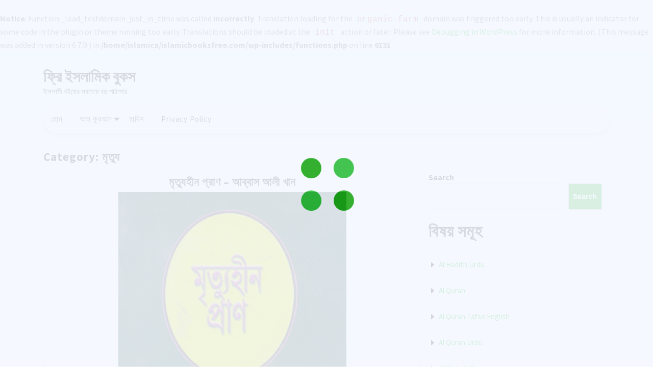

--- FILE ---
content_type: text/html; charset=UTF-8
request_url: https://islamicbooksfree.com/topics/bangla/%E0%A6%AE%E0%A7%83%E0%A6%A4%E0%A7%8D%E0%A6%AF%E0%A7%81/
body_size: 12197
content:
<br />
<b>Notice</b>:  Function _load_textdomain_just_in_time was called <strong>incorrectly</strong>. Translation loading for the <code>organic-farm</code> domain was triggered too early. This is usually an indicator for some code in the plugin or theme running too early. Translations should be loaded at the <code>init</code> action or later. Please see <a href="https://developer.wordpress.org/advanced-administration/debug/debug-wordpress/">Debugging in WordPress</a> for more information. (This message was added in version 6.7.0.) in <b>/home/islamica/islamicbooksfree.com/wp-includes/functions.php</b> on line <b>6131</b><br />
<!DOCTYPE html>
<html lang="en-US" class="no-js no-svg">
<head>
	<script async src="https://pagead2.googlesyndication.com/pagead/js/adsbygoogle.js?client=ca-pub-2018629573188410"
     crossorigin="anonymous"></script>
	<meta charset="UTF-8">
	<meta name="viewport" content="width=device-width, initial-scale=1">
	<title>মৃত্যু &#8211; ফ্রি ইসলামিক বুকস</title>
<meta name='robots' content='max-image-preview:large' />
<link rel='dns-prefetch' href='//fonts.googleapis.com' />
<link rel="alternate" type="application/rss+xml" title="ফ্রি ইসলামিক বুকস &raquo; Feed" href="https://islamicbooksfree.com/feed/" />
<link rel="alternate" type="application/rss+xml" title="ফ্রি ইসলামিক বুকস &raquo; Comments Feed" href="https://islamicbooksfree.com/comments/feed/" />
<link rel="alternate" type="application/rss+xml" title="ফ্রি ইসলামিক বুকস &raquo; মৃত্যু Category Feed" href="https://islamicbooksfree.com/topics/bangla/%e0%a6%ae%e0%a7%83%e0%a6%a4%e0%a7%8d%e0%a6%af%e0%a7%81/feed/" />
<style id='wp-img-auto-sizes-contain-inline-css' type='text/css'>
img:is([sizes=auto i],[sizes^="auto," i]){contain-intrinsic-size:3000px 1500px}
/*# sourceURL=wp-img-auto-sizes-contain-inline-css */
</style>
<style id='wp-emoji-styles-inline-css' type='text/css'>

	img.wp-smiley, img.emoji {
		display: inline !important;
		border: none !important;
		box-shadow: none !important;
		height: 1em !important;
		width: 1em !important;
		margin: 0 0.07em !important;
		vertical-align: -0.1em !important;
		background: none !important;
		padding: 0 !important;
	}
/*# sourceURL=wp-emoji-styles-inline-css */
</style>
<style id='wp-block-library-inline-css' type='text/css'>
:root{--wp-block-synced-color:#7a00df;--wp-block-synced-color--rgb:122,0,223;--wp-bound-block-color:var(--wp-block-synced-color);--wp-editor-canvas-background:#ddd;--wp-admin-theme-color:#007cba;--wp-admin-theme-color--rgb:0,124,186;--wp-admin-theme-color-darker-10:#006ba1;--wp-admin-theme-color-darker-10--rgb:0,107,160.5;--wp-admin-theme-color-darker-20:#005a87;--wp-admin-theme-color-darker-20--rgb:0,90,135;--wp-admin-border-width-focus:2px}@media (min-resolution:192dpi){:root{--wp-admin-border-width-focus:1.5px}}.wp-element-button{cursor:pointer}:root .has-very-light-gray-background-color{background-color:#eee}:root .has-very-dark-gray-background-color{background-color:#313131}:root .has-very-light-gray-color{color:#eee}:root .has-very-dark-gray-color{color:#313131}:root .has-vivid-green-cyan-to-vivid-cyan-blue-gradient-background{background:linear-gradient(135deg,#00d084,#0693e3)}:root .has-purple-crush-gradient-background{background:linear-gradient(135deg,#34e2e4,#4721fb 50%,#ab1dfe)}:root .has-hazy-dawn-gradient-background{background:linear-gradient(135deg,#faaca8,#dad0ec)}:root .has-subdued-olive-gradient-background{background:linear-gradient(135deg,#fafae1,#67a671)}:root .has-atomic-cream-gradient-background{background:linear-gradient(135deg,#fdd79a,#004a59)}:root .has-nightshade-gradient-background{background:linear-gradient(135deg,#330968,#31cdcf)}:root .has-midnight-gradient-background{background:linear-gradient(135deg,#020381,#2874fc)}:root{--wp--preset--font-size--normal:16px;--wp--preset--font-size--huge:42px}.has-regular-font-size{font-size:1em}.has-larger-font-size{font-size:2.625em}.has-normal-font-size{font-size:var(--wp--preset--font-size--normal)}.has-huge-font-size{font-size:var(--wp--preset--font-size--huge)}.has-text-align-center{text-align:center}.has-text-align-left{text-align:left}.has-text-align-right{text-align:right}.has-fit-text{white-space:nowrap!important}#end-resizable-editor-section{display:none}.aligncenter{clear:both}.items-justified-left{justify-content:flex-start}.items-justified-center{justify-content:center}.items-justified-right{justify-content:flex-end}.items-justified-space-between{justify-content:space-between}.screen-reader-text{border:0;clip-path:inset(50%);height:1px;margin:-1px;overflow:hidden;padding:0;position:absolute;width:1px;word-wrap:normal!important}.screen-reader-text:focus{background-color:#ddd;clip-path:none;color:#444;display:block;font-size:1em;height:auto;left:5px;line-height:normal;padding:15px 23px 14px;text-decoration:none;top:5px;width:auto;z-index:100000}html :where(.has-border-color){border-style:solid}html :where([style*=border-top-color]){border-top-style:solid}html :where([style*=border-right-color]){border-right-style:solid}html :where([style*=border-bottom-color]){border-bottom-style:solid}html :where([style*=border-left-color]){border-left-style:solid}html :where([style*=border-width]){border-style:solid}html :where([style*=border-top-width]){border-top-style:solid}html :where([style*=border-right-width]){border-right-style:solid}html :where([style*=border-bottom-width]){border-bottom-style:solid}html :where([style*=border-left-width]){border-left-style:solid}html :where(img[class*=wp-image-]){height:auto;max-width:100%}:where(figure){margin:0 0 1em}html :where(.is-position-sticky){--wp-admin--admin-bar--position-offset:var(--wp-admin--admin-bar--height,0px)}@media screen and (max-width:600px){html :where(.is-position-sticky){--wp-admin--admin-bar--position-offset:0px}}

/*# sourceURL=wp-block-library-inline-css */
</style><style id='wp-block-categories-inline-css' type='text/css'>
.wp-block-categories{box-sizing:border-box}.wp-block-categories.alignleft{margin-right:2em}.wp-block-categories.alignright{margin-left:2em}.wp-block-categories.wp-block-categories-dropdown.aligncenter{text-align:center}.wp-block-categories .wp-block-categories__label{display:block;width:100%}
/*# sourceURL=https://islamicbooksfree.com/wp-includes/blocks/categories/style.min.css */
</style>
<style id='wp-block-heading-inline-css' type='text/css'>
h1:where(.wp-block-heading).has-background,h2:where(.wp-block-heading).has-background,h3:where(.wp-block-heading).has-background,h4:where(.wp-block-heading).has-background,h5:where(.wp-block-heading).has-background,h6:where(.wp-block-heading).has-background{padding:1.25em 2.375em}h1.has-text-align-left[style*=writing-mode]:where([style*=vertical-lr]),h1.has-text-align-right[style*=writing-mode]:where([style*=vertical-rl]),h2.has-text-align-left[style*=writing-mode]:where([style*=vertical-lr]),h2.has-text-align-right[style*=writing-mode]:where([style*=vertical-rl]),h3.has-text-align-left[style*=writing-mode]:where([style*=vertical-lr]),h3.has-text-align-right[style*=writing-mode]:where([style*=vertical-rl]),h4.has-text-align-left[style*=writing-mode]:where([style*=vertical-lr]),h4.has-text-align-right[style*=writing-mode]:where([style*=vertical-rl]),h5.has-text-align-left[style*=writing-mode]:where([style*=vertical-lr]),h5.has-text-align-right[style*=writing-mode]:where([style*=vertical-rl]),h6.has-text-align-left[style*=writing-mode]:where([style*=vertical-lr]),h6.has-text-align-right[style*=writing-mode]:where([style*=vertical-rl]){rotate:180deg}
/*# sourceURL=https://islamicbooksfree.com/wp-includes/blocks/heading/style.min.css */
</style>
<style id='wp-block-search-inline-css' type='text/css'>
.wp-block-search__button{margin-left:10px;word-break:normal}.wp-block-search__button.has-icon{line-height:0}.wp-block-search__button svg{height:1.25em;min-height:24px;min-width:24px;width:1.25em;fill:currentColor;vertical-align:text-bottom}:where(.wp-block-search__button){border:1px solid #ccc;padding:6px 10px}.wp-block-search__inside-wrapper{display:flex;flex:auto;flex-wrap:nowrap;max-width:100%}.wp-block-search__label{width:100%}.wp-block-search.wp-block-search__button-only .wp-block-search__button{box-sizing:border-box;display:flex;flex-shrink:0;justify-content:center;margin-left:0;max-width:100%}.wp-block-search.wp-block-search__button-only .wp-block-search__inside-wrapper{min-width:0!important;transition-property:width}.wp-block-search.wp-block-search__button-only .wp-block-search__input{flex-basis:100%;transition-duration:.3s}.wp-block-search.wp-block-search__button-only.wp-block-search__searchfield-hidden,.wp-block-search.wp-block-search__button-only.wp-block-search__searchfield-hidden .wp-block-search__inside-wrapper{overflow:hidden}.wp-block-search.wp-block-search__button-only.wp-block-search__searchfield-hidden .wp-block-search__input{border-left-width:0!important;border-right-width:0!important;flex-basis:0;flex-grow:0;margin:0;min-width:0!important;padding-left:0!important;padding-right:0!important;width:0!important}:where(.wp-block-search__input){appearance:none;border:1px solid #949494;flex-grow:1;font-family:inherit;font-size:inherit;font-style:inherit;font-weight:inherit;letter-spacing:inherit;line-height:inherit;margin-left:0;margin-right:0;min-width:3rem;padding:8px;text-decoration:unset!important;text-transform:inherit}:where(.wp-block-search__button-inside .wp-block-search__inside-wrapper){background-color:#fff;border:1px solid #949494;box-sizing:border-box;padding:4px}:where(.wp-block-search__button-inside .wp-block-search__inside-wrapper) .wp-block-search__input{border:none;border-radius:0;padding:0 4px}:where(.wp-block-search__button-inside .wp-block-search__inside-wrapper) .wp-block-search__input:focus{outline:none}:where(.wp-block-search__button-inside .wp-block-search__inside-wrapper) :where(.wp-block-search__button){padding:4px 8px}.wp-block-search.aligncenter .wp-block-search__inside-wrapper{margin:auto}.wp-block[data-align=right] .wp-block-search.wp-block-search__button-only .wp-block-search__inside-wrapper{float:right}
/*# sourceURL=https://islamicbooksfree.com/wp-includes/blocks/search/style.min.css */
</style>
<style id='wp-block-search-theme-inline-css' type='text/css'>
.wp-block-search .wp-block-search__label{font-weight:700}.wp-block-search__button{border:1px solid #ccc;padding:.375em .625em}
/*# sourceURL=https://islamicbooksfree.com/wp-includes/blocks/search/theme.min.css */
</style>
<style id='wp-block-group-inline-css' type='text/css'>
.wp-block-group{box-sizing:border-box}:where(.wp-block-group.wp-block-group-is-layout-constrained){position:relative}
/*# sourceURL=https://islamicbooksfree.com/wp-includes/blocks/group/style.min.css */
</style>
<style id='wp-block-group-theme-inline-css' type='text/css'>
:where(.wp-block-group.has-background){padding:1.25em 2.375em}
/*# sourceURL=https://islamicbooksfree.com/wp-includes/blocks/group/theme.min.css */
</style>
<style id='wp-block-paragraph-inline-css' type='text/css'>
.is-small-text{font-size:.875em}.is-regular-text{font-size:1em}.is-large-text{font-size:2.25em}.is-larger-text{font-size:3em}.has-drop-cap:not(:focus):first-letter{float:left;font-size:8.4em;font-style:normal;font-weight:100;line-height:.68;margin:.05em .1em 0 0;text-transform:uppercase}body.rtl .has-drop-cap:not(:focus):first-letter{float:none;margin-left:.1em}p.has-drop-cap.has-background{overflow:hidden}:root :where(p.has-background){padding:1.25em 2.375em}:where(p.has-text-color:not(.has-link-color)) a{color:inherit}p.has-text-align-left[style*="writing-mode:vertical-lr"],p.has-text-align-right[style*="writing-mode:vertical-rl"]{rotate:180deg}
/*# sourceURL=https://islamicbooksfree.com/wp-includes/blocks/paragraph/style.min.css */
</style>
<style id='global-styles-inline-css' type='text/css'>
:root{--wp--preset--aspect-ratio--square: 1;--wp--preset--aspect-ratio--4-3: 4/3;--wp--preset--aspect-ratio--3-4: 3/4;--wp--preset--aspect-ratio--3-2: 3/2;--wp--preset--aspect-ratio--2-3: 2/3;--wp--preset--aspect-ratio--16-9: 16/9;--wp--preset--aspect-ratio--9-16: 9/16;--wp--preset--color--black: #000000;--wp--preset--color--cyan-bluish-gray: #abb8c3;--wp--preset--color--white: #ffffff;--wp--preset--color--pale-pink: #f78da7;--wp--preset--color--vivid-red: #cf2e2e;--wp--preset--color--luminous-vivid-orange: #ff6900;--wp--preset--color--luminous-vivid-amber: #fcb900;--wp--preset--color--light-green-cyan: #7bdcb5;--wp--preset--color--vivid-green-cyan: #00d084;--wp--preset--color--pale-cyan-blue: #8ed1fc;--wp--preset--color--vivid-cyan-blue: #0693e3;--wp--preset--color--vivid-purple: #9b51e0;--wp--preset--gradient--vivid-cyan-blue-to-vivid-purple: linear-gradient(135deg,rgb(6,147,227) 0%,rgb(155,81,224) 100%);--wp--preset--gradient--light-green-cyan-to-vivid-green-cyan: linear-gradient(135deg,rgb(122,220,180) 0%,rgb(0,208,130) 100%);--wp--preset--gradient--luminous-vivid-amber-to-luminous-vivid-orange: linear-gradient(135deg,rgb(252,185,0) 0%,rgb(255,105,0) 100%);--wp--preset--gradient--luminous-vivid-orange-to-vivid-red: linear-gradient(135deg,rgb(255,105,0) 0%,rgb(207,46,46) 100%);--wp--preset--gradient--very-light-gray-to-cyan-bluish-gray: linear-gradient(135deg,rgb(238,238,238) 0%,rgb(169,184,195) 100%);--wp--preset--gradient--cool-to-warm-spectrum: linear-gradient(135deg,rgb(74,234,220) 0%,rgb(151,120,209) 20%,rgb(207,42,186) 40%,rgb(238,44,130) 60%,rgb(251,105,98) 80%,rgb(254,248,76) 100%);--wp--preset--gradient--blush-light-purple: linear-gradient(135deg,rgb(255,206,236) 0%,rgb(152,150,240) 100%);--wp--preset--gradient--blush-bordeaux: linear-gradient(135deg,rgb(254,205,165) 0%,rgb(254,45,45) 50%,rgb(107,0,62) 100%);--wp--preset--gradient--luminous-dusk: linear-gradient(135deg,rgb(255,203,112) 0%,rgb(199,81,192) 50%,rgb(65,88,208) 100%);--wp--preset--gradient--pale-ocean: linear-gradient(135deg,rgb(255,245,203) 0%,rgb(182,227,212) 50%,rgb(51,167,181) 100%);--wp--preset--gradient--electric-grass: linear-gradient(135deg,rgb(202,248,128) 0%,rgb(113,206,126) 100%);--wp--preset--gradient--midnight: linear-gradient(135deg,rgb(2,3,129) 0%,rgb(40,116,252) 100%);--wp--preset--font-size--small: 13px;--wp--preset--font-size--medium: 20px;--wp--preset--font-size--large: 36px;--wp--preset--font-size--x-large: 42px;--wp--preset--spacing--20: 0.44rem;--wp--preset--spacing--30: 0.67rem;--wp--preset--spacing--40: 1rem;--wp--preset--spacing--50: 1.5rem;--wp--preset--spacing--60: 2.25rem;--wp--preset--spacing--70: 3.38rem;--wp--preset--spacing--80: 5.06rem;--wp--preset--shadow--natural: 6px 6px 9px rgba(0, 0, 0, 0.2);--wp--preset--shadow--deep: 12px 12px 50px rgba(0, 0, 0, 0.4);--wp--preset--shadow--sharp: 6px 6px 0px rgba(0, 0, 0, 0.2);--wp--preset--shadow--outlined: 6px 6px 0px -3px rgb(255, 255, 255), 6px 6px rgb(0, 0, 0);--wp--preset--shadow--crisp: 6px 6px 0px rgb(0, 0, 0);}:where(.is-layout-flex){gap: 0.5em;}:where(.is-layout-grid){gap: 0.5em;}body .is-layout-flex{display: flex;}.is-layout-flex{flex-wrap: wrap;align-items: center;}.is-layout-flex > :is(*, div){margin: 0;}body .is-layout-grid{display: grid;}.is-layout-grid > :is(*, div){margin: 0;}:where(.wp-block-columns.is-layout-flex){gap: 2em;}:where(.wp-block-columns.is-layout-grid){gap: 2em;}:where(.wp-block-post-template.is-layout-flex){gap: 1.25em;}:where(.wp-block-post-template.is-layout-grid){gap: 1.25em;}.has-black-color{color: var(--wp--preset--color--black) !important;}.has-cyan-bluish-gray-color{color: var(--wp--preset--color--cyan-bluish-gray) !important;}.has-white-color{color: var(--wp--preset--color--white) !important;}.has-pale-pink-color{color: var(--wp--preset--color--pale-pink) !important;}.has-vivid-red-color{color: var(--wp--preset--color--vivid-red) !important;}.has-luminous-vivid-orange-color{color: var(--wp--preset--color--luminous-vivid-orange) !important;}.has-luminous-vivid-amber-color{color: var(--wp--preset--color--luminous-vivid-amber) !important;}.has-light-green-cyan-color{color: var(--wp--preset--color--light-green-cyan) !important;}.has-vivid-green-cyan-color{color: var(--wp--preset--color--vivid-green-cyan) !important;}.has-pale-cyan-blue-color{color: var(--wp--preset--color--pale-cyan-blue) !important;}.has-vivid-cyan-blue-color{color: var(--wp--preset--color--vivid-cyan-blue) !important;}.has-vivid-purple-color{color: var(--wp--preset--color--vivid-purple) !important;}.has-black-background-color{background-color: var(--wp--preset--color--black) !important;}.has-cyan-bluish-gray-background-color{background-color: var(--wp--preset--color--cyan-bluish-gray) !important;}.has-white-background-color{background-color: var(--wp--preset--color--white) !important;}.has-pale-pink-background-color{background-color: var(--wp--preset--color--pale-pink) !important;}.has-vivid-red-background-color{background-color: var(--wp--preset--color--vivid-red) !important;}.has-luminous-vivid-orange-background-color{background-color: var(--wp--preset--color--luminous-vivid-orange) !important;}.has-luminous-vivid-amber-background-color{background-color: var(--wp--preset--color--luminous-vivid-amber) !important;}.has-light-green-cyan-background-color{background-color: var(--wp--preset--color--light-green-cyan) !important;}.has-vivid-green-cyan-background-color{background-color: var(--wp--preset--color--vivid-green-cyan) !important;}.has-pale-cyan-blue-background-color{background-color: var(--wp--preset--color--pale-cyan-blue) !important;}.has-vivid-cyan-blue-background-color{background-color: var(--wp--preset--color--vivid-cyan-blue) !important;}.has-vivid-purple-background-color{background-color: var(--wp--preset--color--vivid-purple) !important;}.has-black-border-color{border-color: var(--wp--preset--color--black) !important;}.has-cyan-bluish-gray-border-color{border-color: var(--wp--preset--color--cyan-bluish-gray) !important;}.has-white-border-color{border-color: var(--wp--preset--color--white) !important;}.has-pale-pink-border-color{border-color: var(--wp--preset--color--pale-pink) !important;}.has-vivid-red-border-color{border-color: var(--wp--preset--color--vivid-red) !important;}.has-luminous-vivid-orange-border-color{border-color: var(--wp--preset--color--luminous-vivid-orange) !important;}.has-luminous-vivid-amber-border-color{border-color: var(--wp--preset--color--luminous-vivid-amber) !important;}.has-light-green-cyan-border-color{border-color: var(--wp--preset--color--light-green-cyan) !important;}.has-vivid-green-cyan-border-color{border-color: var(--wp--preset--color--vivid-green-cyan) !important;}.has-pale-cyan-blue-border-color{border-color: var(--wp--preset--color--pale-cyan-blue) !important;}.has-vivid-cyan-blue-border-color{border-color: var(--wp--preset--color--vivid-cyan-blue) !important;}.has-vivid-purple-border-color{border-color: var(--wp--preset--color--vivid-purple) !important;}.has-vivid-cyan-blue-to-vivid-purple-gradient-background{background: var(--wp--preset--gradient--vivid-cyan-blue-to-vivid-purple) !important;}.has-light-green-cyan-to-vivid-green-cyan-gradient-background{background: var(--wp--preset--gradient--light-green-cyan-to-vivid-green-cyan) !important;}.has-luminous-vivid-amber-to-luminous-vivid-orange-gradient-background{background: var(--wp--preset--gradient--luminous-vivid-amber-to-luminous-vivid-orange) !important;}.has-luminous-vivid-orange-to-vivid-red-gradient-background{background: var(--wp--preset--gradient--luminous-vivid-orange-to-vivid-red) !important;}.has-very-light-gray-to-cyan-bluish-gray-gradient-background{background: var(--wp--preset--gradient--very-light-gray-to-cyan-bluish-gray) !important;}.has-cool-to-warm-spectrum-gradient-background{background: var(--wp--preset--gradient--cool-to-warm-spectrum) !important;}.has-blush-light-purple-gradient-background{background: var(--wp--preset--gradient--blush-light-purple) !important;}.has-blush-bordeaux-gradient-background{background: var(--wp--preset--gradient--blush-bordeaux) !important;}.has-luminous-dusk-gradient-background{background: var(--wp--preset--gradient--luminous-dusk) !important;}.has-pale-ocean-gradient-background{background: var(--wp--preset--gradient--pale-ocean) !important;}.has-electric-grass-gradient-background{background: var(--wp--preset--gradient--electric-grass) !important;}.has-midnight-gradient-background{background: var(--wp--preset--gradient--midnight) !important;}.has-small-font-size{font-size: var(--wp--preset--font-size--small) !important;}.has-medium-font-size{font-size: var(--wp--preset--font-size--medium) !important;}.has-large-font-size{font-size: var(--wp--preset--font-size--large) !important;}.has-x-large-font-size{font-size: var(--wp--preset--font-size--x-large) !important;}
/*# sourceURL=global-styles-inline-css */
</style>

<style id='classic-theme-styles-inline-css' type='text/css'>
/*! This file is auto-generated */
.wp-block-button__link{color:#fff;background-color:#32373c;border-radius:9999px;box-shadow:none;text-decoration:none;padding:calc(.667em + 2px) calc(1.333em + 2px);font-size:1.125em}.wp-block-file__button{background:#32373c;color:#fff;text-decoration:none}
/*# sourceURL=/wp-includes/css/classic-themes.min.css */
</style>
<link rel='stylesheet' id='organic-farm-fonts-css' href='//fonts.googleapis.com/css?family=Source%20Sans%20Pro%3Aital%2Cwght%400%2C200%3B0%2C300%3B0%2C400%3B0%2C600%3B0%2C700%3B0%2C900%3B1%2C200%3B1%2C300%3B1%2C400%3B1%2C600%3B1%2C700%3B1%2C900' type='text/css' media='all' />
<link rel='stylesheet' id='bootstrap-style-css' href='https://islamicbooksfree.com/wp-content/themes/organic-farm/assets/css/bootstrap.css?ver=6.9' type='text/css' media='all' />
<link rel='stylesheet' id='organic-farm-style-css' href='https://islamicbooksfree.com/wp-content/themes/organic-farm/style.css?ver=6.9' type='text/css' media='all' />
<style id='organic-farm-style-inline-css' type='text/css'>
.menu_header.fixed{position: static;}
/*# sourceURL=organic-farm-style-inline-css */
</style>
<link rel='stylesheet' id='font-awesome-style-css' href='https://islamicbooksfree.com/wp-content/themes/organic-farm/assets/css/fontawesome-all.css?ver=6.9' type='text/css' media='all' />
<link rel='stylesheet' id='organic-farm-block-style-css' href='https://islamicbooksfree.com/wp-content/themes/organic-farm/assets/css/blocks.css?ver=6.9' type='text/css' media='all' />
<script type="text/javascript" src="https://islamicbooksfree.com/wp-includes/js/jquery/jquery.min.js?ver=3.7.1" id="jquery-core-js"></script>
<script type="text/javascript" src="https://islamicbooksfree.com/wp-includes/js/jquery/jquery-migrate.min.js?ver=3.4.1" id="jquery-migrate-js"></script>
<script type="text/javascript" src="https://islamicbooksfree.com/wp-content/themes/organic-farm/assets/js/organic-farm-custom.js?ver=1" id="organic-farm-custom.js-js"></script>
<script type="text/javascript" src="https://islamicbooksfree.com/wp-content/themes/organic-farm/assets/js/navigation-focus.js?ver=1" id="organic-farm-navigation-focus-js"></script>
<script type="text/javascript" src="https://islamicbooksfree.com/wp-content/themes/organic-farm/assets/js/jquery.superfish.js?ver=1" id="superfish-js-js"></script>
<script type="text/javascript" src="https://islamicbooksfree.com/wp-content/themes/organic-farm/assets/js/bootstrap.js?ver=1" id="bootstrap.js-js"></script>
<link rel="https://api.w.org/" href="https://islamicbooksfree.com/wp-json/" /><link rel="alternate" title="JSON" type="application/json" href="https://islamicbooksfree.com/wp-json/wp/v2/categories/73" /><link rel="EditURI" type="application/rsd+xml" title="RSD" href="https://islamicbooksfree.com/xmlrpc.php?rsd" />
<meta name="generator" content="WordPress 6.9" />
</head>

<body class="archive category category-73 wp-embed-responsive wp-theme-organic-farm hfeed has-sidebar page-two-column">

	<a class="skip-link screen-reader-text" href="#content">Skip to content</a>
			<div class="preloader">
			<div class="load">
			  <hr/><hr/><hr/><hr/>
			</div>
		</div>
		<div id="page" class="site">
		<div id="header" class="pt-3 mb-5">
			<div class="container">
				<div class="wrap_figure">
					<div class="top_header py-3">
						<div class="row">
							<div class="col-lg-4 col-md-12 box-center">
								<div class="logo mb-lg-0 mb-md-3 mb-3 text-center text-lg-left">
							        					              						              									                							                  							                      		<p class="site-title"><a href="https://islamicbooksfree.com/" rel="home">ফ্রি ইসলামিক বুকস</a></p>
						                  									                							            						                						                						                  	<p class="site-description">
						                    	ইসলামী বইয়ের সবচেয়ে বড় পাঠাগার						                  	</p>
						                					              								    </div>
							</div>
							<div class="col-lg-3 col-md-5 box-center col-6">
															</div>
							<div class="col-lg-3 col-md-4 box-center col-6">
															</div>							
							<div class="col-lg-2 col-md-3 box-center">
								<div class="links my-2 text-center text-lg-left text-md-left">
																																												</div>
							</div>
						</div>
					</div>
					<div class="menu_header">
						<div class="row">
							<div class="col-lg-10 col-md-9 col-3">
																	<div class="toggle-menu gb_menu ">
										<button onclick="organic_farm_gb_Menu_open()" class="gb_toggle p-2 px-4 mb-2 mb-md-0"><i class="fas fa-ellipsis-h"></i><p class="mb-0">Menu</p></button>
									</div>
												   				
<div id="gb_responsive" class="nav side_gb_nav">
	<nav id="top_gb_menu" class="gb_nav_menu" role="navigation" aria-label="Menu">
		<div class="gb_navigation clearfix"><ul id="menu-menu-1" class="clearfix mobile_nav my-2 px-0"><li id="menu-item-5" class="menu-item menu-item-type-custom menu-item-object-custom menu-item-home menu-item-5"><a href="https://islamicbooksfree.com/">হোম</a></li>
<li id="menu-item-7" class="menu-item menu-item-type-taxonomy menu-item-object-category menu-item-has-children menu-item-7"><a href="https://islamicbooksfree.com/topics/bangla/%e0%a6%86%e0%a6%b2-%e0%a6%95%e0%a7%81%e0%a6%b0%e0%a6%86%e0%a6%a8/">আল কুরআন</a>
<ul class="sub-menu">
	<li id="menu-item-8" class="menu-item menu-item-type-taxonomy menu-item-object-category menu-item-8"><a href="https://islamicbooksfree.com/topics/bangla/%e0%a6%86%e0%a6%b2-%e0%a6%95%e0%a7%81%e0%a6%b0%e0%a6%86%e0%a6%a8-%e0%a6%a4%e0%a6%be%e0%a6%ab%e0%a6%b8%e0%a7%80%e0%a6%b0-%e0%a6%b8%e0%a6%ae%e0%a6%97%e0%a7%8d%e0%a6%b0/">আল কুরআন তাফসীর সমগ্র</a></li>
</ul>
</li>
<li id="menu-item-12" class="menu-item menu-item-type-taxonomy menu-item-object-category menu-item-12"><a href="https://islamicbooksfree.com/topics/bangla/%e0%a6%b9%e0%a6%be%e0%a6%a6%e0%a6%bf%e0%a6%b8/">হাদিস</a></li>
<li id="menu-item-2071" class="menu-item menu-item-type-post_type menu-item-object-page menu-item-privacy-policy menu-item-2071"><a rel="privacy-policy" href="https://islamicbooksfree.com/privacy-policy/">Privacy Policy</a></li>
</ul></div>		<a href="javascript:void(0)" class="closebtn gb_menu" onclick="organic_farm_gb_Menu_close()">x<span class="screen-reader-text">Close Menu</span></a>
	</nav>
</div>							</div>
							<div class="col-lg-2 col-md-3 col-9">
								<div class="quote-btn text-center">
																	</div>
							</div>
						</div>					   	
					</div>
				</div>
			</div>
		</div>

<main id="content">
	<div class="container">
					<header class="page-header">
				<h1 class="page-title"><span>Category: <span>মৃত্যু</span></span></h1>			</header>
		
		<div class="content-area">
			<div id="main" class="site-main" role="main">
		    	<div class="row m-0">	    		
			        <div class="content_area col-lg-8 col-md-8">
				    	<section id="post_section">
				    		<div class="row">
																	
<div id="Category-section" class="entry-content w-100">
	<div id="post-711" class="post-711 post type-post status-publish format-standard has-post-thumbnail hentry category-73">
		<div class="postbox smallpostimage p-2 mb-3">
			<h3 class="text-center"><a href="https://islamicbooksfree.com/%e0%a6%ae%e0%a7%83%e0%a6%a4%e0%a7%8d%e0%a6%af%e0%a7%81%e0%a6%b9%e0%a7%80%e0%a6%a8-%e0%a6%aa%e0%a7%8d%e0%a6%b0%e0%a6%be%e0%a6%a3-%e0%a6%86%e0%a6%ac%e0%a7%8d%e0%a6%ac%e0%a6%be%e0%a6%b8/">মৃত্যুহীন প্রাণ – আব্বাস আলী খান</a></h3>
					        <div class="box-content text-center">
	            	<img width="447" height="628" src="https://islamicbooksfree.com/wp-content/uploads/2022/01/Screenshot-2022-01-12-at-9.20.02-PM.png" class="attachment-post-thumbnail size-post-thumbnail wp-post-image" alt="" decoding="async" fetchpriority="high" srcset="https://islamicbooksfree.com/wp-content/uploads/2022/01/Screenshot-2022-01-12-at-9.20.02-PM.png 447w, https://islamicbooksfree.com/wp-content/uploads/2022/01/Screenshot-2022-01-12-at-9.20.02-PM-214x300.png 214w" sizes="(max-width: 447px) 100vw, 447px" />	            </div>
	                	<div class="overlay pt-2 text-center">
        		<div class="date-box my-2">
        			        				<span class="mr-2"><i class="far fa-calendar-alt mr-2"></i>January 13, 2022</span>
        			        			        				<span class="entry-author mr-2"><i class="far fa-user mr-2"></i><a href="https://islamicbooksfree.com/author/arifhasnat/">Islamic Books Panel</a></span>
        			        			      					<span class="entry-comments"><i class="fas fa-comments mr-2"></i> 0 Comments</span>
      				    			</div>
        		<p></p>
        	</div>
	      	<div class="clearfix"></div>
	  	</div>
	</div>
</div>
<div id="Category-section" class="entry-content w-100">
	<div id="post-709" class="post-709 post type-post status-publish format-standard has-post-thumbnail hentry category-73">
		<div class="postbox smallpostimage p-2 mb-3">
			<h3 class="text-center"><a href="https://islamicbooksfree.com/%e0%a6%ae%e0%a7%83%e0%a6%a4%e0%a7%8d%e0%a6%af%e0%a7%81%e0%a6%b0-%e0%a6%b8%e0%a6%ae%e0%a6%af%e0%a6%bc-%e0%a6%93-%e0%a6%95%e0%a6%be%e0%a6%b0%e0%a6%a3-%e0%a6%aa%e0%a7%82%e0%a6%b0%e0%a7%8d%e0%a6%ac/">মৃত্যুর সময় ও কারণ &#8211;  মতিয়ার রহ</a></h3>
					        <div class="box-content text-center">
	            	<img width="470" height="518" src="https://islamicbooksfree.com/wp-content/uploads/2022/01/Screenshot-2022-01-12-at-9.20.16-PM.png" class="attachment-post-thumbnail size-post-thumbnail wp-post-image" alt="" decoding="async" srcset="https://islamicbooksfree.com/wp-content/uploads/2022/01/Screenshot-2022-01-12-at-9.20.16-PM.png 470w, https://islamicbooksfree.com/wp-content/uploads/2022/01/Screenshot-2022-01-12-at-9.20.16-PM-272x300.png 272w" sizes="(max-width: 470px) 100vw, 470px" />	            </div>
	                	<div class="overlay pt-2 text-center">
        		<div class="date-box my-2">
        			        				<span class="mr-2"><i class="far fa-calendar-alt mr-2"></i>January 13, 2022</span>
        			        			        				<span class="entry-author mr-2"><i class="far fa-user mr-2"></i><a href="https://islamicbooksfree.com/author/arifhasnat/">Islamic Books Panel</a></span>
        			        			      					<span class="entry-comments"><i class="fas fa-comments mr-2"></i> 0 Comments</span>
      				    			</div>
        		<p></p>
        	</div>
	      	<div class="clearfix"></div>
	  	</div>
	</div>
</div>
<div id="Category-section" class="entry-content w-100">
	<div id="post-707" class="post-707 post type-post status-publish format-standard has-post-thumbnail hentry category-73">
		<div class="postbox smallpostimage p-2 mb-3">
			<h3 class="text-center"><a href="https://islamicbooksfree.com/%e0%a6%ae%e0%a7%83%e0%a6%a4%e0%a7%8d%e0%a6%af%e0%a7%81%e0%a6%b0-%e0%a6%85%e0%a6%a8%e0%a7%8d%e0%a6%a4%e0%a6%b0%e0%a6%be%e0%a6%b2%e0%a7%87-%e0%a6%ae%e0%a6%be%e0%a6%93%e0%a6%b2%e0%a6%be/">মৃত্যুর অন্তরালে – মাওলানা আশেকে ইলাহী বুলন্দশহরী</a></h3>
					        <div class="box-content text-center">
	            	<img width="509" height="665" src="https://islamicbooksfree.com/wp-content/uploads/2022/01/Screenshot-2022-01-12-at-9.20.56-PM.png" class="attachment-post-thumbnail size-post-thumbnail wp-post-image" alt="" decoding="async" srcset="https://islamicbooksfree.com/wp-content/uploads/2022/01/Screenshot-2022-01-12-at-9.20.56-PM.png 509w, https://islamicbooksfree.com/wp-content/uploads/2022/01/Screenshot-2022-01-12-at-9.20.56-PM-230x300.png 230w" sizes="(max-width: 509px) 100vw, 509px" />	            </div>
	                	<div class="overlay pt-2 text-center">
        		<div class="date-box my-2">
        			        				<span class="mr-2"><i class="far fa-calendar-alt mr-2"></i>January 13, 2022</span>
        			        			        				<span class="entry-author mr-2"><i class="far fa-user mr-2"></i><a href="https://islamicbooksfree.com/author/arifhasnat/">Islamic Books Panel</a></span>
        			        			      					<span class="entry-comments"><i class="fas fa-comments mr-2"></i> 0 Comments</span>
      				    			</div>
        		<p></p>
        	</div>
	      	<div class="clearfix"></div>
	  	</div>
	</div>
</div>
<div id="Category-section" class="entry-content w-100">
	<div id="post-705" class="post-705 post type-post status-publish format-standard has-post-thumbnail hentry category-73">
		<div class="postbox smallpostimage p-2 mb-3">
			<h3 class="text-center"><a href="https://islamicbooksfree.com/%e0%a6%ae%e0%a7%83%e0%a6%a4%e0%a7%8d%e0%a6%af%e0%a7%81-%e0%a6%b0%e0%a7%87%e0%a6%be%e0%a6%97-%e0%a6%a5%e0%a7%87%e0%a6%95%e0%a7%87-%e0%a6%b6%e0%a7%81%e0%a6%b0%e0%a7%81-%e0%a6%95%e0%a6%b0%e0%a7%87/">মৃত্যু  করনীয় ও বর্জনীয় বিষয় সমূহ</a></h3>
					        <div class="box-content text-center">
	            	<img width="503" height="620" src="https://islamicbooksfree.com/wp-content/uploads/2022/01/Screenshot-2022-01-12-at-9.21.12-PM.png" class="attachment-post-thumbnail size-post-thumbnail wp-post-image" alt="" decoding="async" loading="lazy" srcset="https://islamicbooksfree.com/wp-content/uploads/2022/01/Screenshot-2022-01-12-at-9.21.12-PM.png 503w, https://islamicbooksfree.com/wp-content/uploads/2022/01/Screenshot-2022-01-12-at-9.21.12-PM-243x300.png 243w" sizes="auto, (max-width: 503px) 100vw, 503px" />	            </div>
	                	<div class="overlay pt-2 text-center">
        		<div class="date-box my-2">
        			        				<span class="mr-2"><i class="far fa-calendar-alt mr-2"></i>January 13, 2022</span>
        			        			        				<span class="entry-author mr-2"><i class="far fa-user mr-2"></i><a href="https://islamicbooksfree.com/author/arifhasnat/">Islamic Books Panel</a></span>
        			        			      					<span class="entry-comments"><i class="fas fa-comments mr-2"></i> 0 Comments</span>
      				    			</div>
        		<p></p>
        	</div>
	      	<div class="clearfix"></div>
	  	</div>
	</div>
</div>
<div id="Category-section" class="entry-content w-100">
	<div id="post-701" class="post-701 post type-post status-publish format-standard has-post-thumbnail hentry category-73">
		<div class="postbox smallpostimage p-2 mb-3">
			<h3 class="text-center"><a href="https://islamicbooksfree.com/%e0%a6%ae%e0%a7%83%e0%a6%a4%e0%a7%8d%e0%a6%af%e0%a7%81-%e0%a6%af%e0%a6%ac%e0%a6%be%e0%a6%a8%e0%a7%80%e0%a6%95%e0%a6%be%e0%a6%b0-%e0%a6%93%e0%a6%aa%e0%a6%be%e0%a6%b0%e0%a7%87-%e0%a6%86/">মৃত্যু যবানীকার ওপারে – আব্বাস আলি খান</a></h3>
					        <div class="box-content text-center">
	            	<img width="457" height="673" src="https://islamicbooksfree.com/wp-content/uploads/2022/01/Screenshot-2022-01-12-at-9.21.23-PM.png" class="attachment-post-thumbnail size-post-thumbnail wp-post-image" alt="" decoding="async" loading="lazy" srcset="https://islamicbooksfree.com/wp-content/uploads/2022/01/Screenshot-2022-01-12-at-9.21.23-PM.png 457w, https://islamicbooksfree.com/wp-content/uploads/2022/01/Screenshot-2022-01-12-at-9.21.23-PM-204x300.png 204w" sizes="auto, (max-width: 457px) 100vw, 457px" />	            </div>
	                	<div class="overlay pt-2 text-center">
        		<div class="date-box my-2">
        			        				<span class="mr-2"><i class="far fa-calendar-alt mr-2"></i>January 13, 2022</span>
        			        			        				<span class="entry-author mr-2"><i class="far fa-user mr-2"></i><a href="https://islamicbooksfree.com/author/arifhasnat/">Islamic Books Panel</a></span>
        			        			      					<span class="entry-comments"><i class="fas fa-comments mr-2"></i> 0 Comments</span>
      				    			</div>
        		<p></p>
        	</div>
	      	<div class="clearfix"></div>
	  	</div>
	</div>
</div>
<div id="Category-section" class="entry-content w-100">
	<div id="post-699" class="post-699 post type-post status-publish format-standard has-post-thumbnail hentry category-73">
		<div class="postbox smallpostimage p-2 mb-3">
			<h3 class="text-center"><a href="https://islamicbooksfree.com/%e0%a6%ae%e0%a7%83%e0%a6%a4%e0%a7%8d%e0%a6%af%e0%a7%81-%e0%a6%9a%e0%a6%bf%e0%a6%a8%e0%a7%8d%e0%a6%a4%e0%a6%be-%e0%a6%87%e0%a6%ae%e0%a6%be%e0%a6%ae-%e0%a6%97%e0%a6%be%e0%a6%af%e0%a6%af/">মৃত্যু চিন্তা – ইমাম গাযযালী</a></h3>
					        <div class="box-content text-center">
	            	<img width="483" height="681" src="https://islamicbooksfree.com/wp-content/uploads/2022/01/Screenshot-2022-01-12-at-9.21.34-PM.png" class="attachment-post-thumbnail size-post-thumbnail wp-post-image" alt="" decoding="async" loading="lazy" srcset="https://islamicbooksfree.com/wp-content/uploads/2022/01/Screenshot-2022-01-12-at-9.21.34-PM.png 483w, https://islamicbooksfree.com/wp-content/uploads/2022/01/Screenshot-2022-01-12-at-9.21.34-PM-213x300.png 213w" sizes="auto, (max-width: 483px) 100vw, 483px" />	            </div>
	                	<div class="overlay pt-2 text-center">
        		<div class="date-box my-2">
        			        				<span class="mr-2"><i class="far fa-calendar-alt mr-2"></i>January 13, 2022</span>
        			        			        				<span class="entry-author mr-2"><i class="far fa-user mr-2"></i><a href="https://islamicbooksfree.com/author/arifhasnat/">Islamic Books Panel</a></span>
        			        			      					<span class="entry-comments"><i class="fas fa-comments mr-2"></i> 0 Comments</span>
      				    			</div>
        		<p></p>
        	</div>
	      	<div class="clearfix"></div>
	  	</div>
	</div>
</div>
<div id="Category-section" class="entry-content w-100">
	<div id="post-696" class="post-696 post type-post status-publish format-standard hentry category-73">
		<div class="postbox smallpostimage p-2 mb-3">
			<h3 class="text-center"><a href="https://islamicbooksfree.com/%e0%a6%ae%e0%a7%83%e0%a6%a4%e0%a7%8d%e0%a6%af%e0%a7%81-%e0%a6%93-%e0%a6%95%e0%a6%ac%e0%a6%b0-%e0%a6%b8%e0%a6%ae%e0%a7%8d%e0%a6%aa%e0%a6%b0%e0%a7%8d%e0%a6%95%e0%a7%87-%e0%a6%95%e0%a6%b0%e0%a6%a3/">মৃত্যু ও কবর সম্পর্কে করণীয় ও বর্জনীয় – আব্দুল্লাহিল হাদী আব্দুল জলীল</a></h3>
			        	<div class="overlay pt-2 text-center">
        		<div class="date-box my-2">
        			        				<span class="mr-2"><i class="far fa-calendar-alt mr-2"></i>January 13, 2022</span>
        			        			        				<span class="entry-author mr-2"><i class="far fa-user mr-2"></i><a href="https://islamicbooksfree.com/author/arifhasnat/">Islamic Books Panel</a></span>
        			        			      					<span class="entry-comments"><i class="fas fa-comments mr-2"></i> 0 Comments</span>
      				    			</div>
        		<p></p>
        	</div>
	      	<div class="clearfix"></div>
	  	</div>
	</div>
</div>
<div id="Category-section" class="entry-content w-100">
	<div id="post-694" class="post-694 post type-post status-publish format-standard hentry category-73">
		<div class="postbox smallpostimage p-2 mb-3">
			<h3 class="text-center"><a href="https://islamicbooksfree.com/%e0%a6%ae%e0%a7%83%e0%a6%a4%e0%a7%8d%e0%a6%af%e0%a7%81%e0%a6%b0-%e0%a6%93%e0%a6%aa%e0%a6%be%e0%a6%b0%e0%a7%87-%e0%a6%a4%e0%a6%be%e0%a6%b0%e0%a6%bf%e0%a6%95-%e0%a6%9c%e0%a6%be%e0%a6%ae/">মৃত্যুর ওপারে – তারিক জামিল</a></h3>
			        	<div class="overlay pt-2 text-center">
        		<div class="date-box my-2">
        			        				<span class="mr-2"><i class="far fa-calendar-alt mr-2"></i>January 13, 2022</span>
        			        			        				<span class="entry-author mr-2"><i class="far fa-user mr-2"></i><a href="https://islamicbooksfree.com/author/arifhasnat/">Islamic Books Panel</a></span>
        			        			      					<span class="entry-comments"><i class="fas fa-comments mr-2"></i> 0 Comments</span>
      				    			</div>
        		<p></p>
        	</div>
	      	<div class="clearfix"></div>
	  	</div>
	</div>
</div>
<div id="Category-section" class="entry-content w-100">
	<div id="post-692" class="post-692 post type-post status-publish format-standard has-post-thumbnail hentry category-73">
		<div class="postbox smallpostimage p-2 mb-3">
			<h3 class="text-center"><a href="https://islamicbooksfree.com/%e0%a6%ae%e0%a7%83%e0%a6%a4%e0%a7%8d%e0%a6%af%e0%a7%81%e0%a6%b0-%e0%a6%aa%e0%a6%b0%e0%a7%87-%e0%a6%85%e0%a6%a8%e0%a6%a8%e0%a7%8d%e0%a6%a4-%e0%a6%9c%e0%a7%80%e0%a6%ac%e0%a6%a8-%e0%a6%ae/">মৃত্যুর পরে অনন্ত জীবন – মুহাম্মদ ইকবাল কীলানী</a></h3>
					        <div class="box-content text-center">
	            	<img width="469" height="627" src="https://islamicbooksfree.com/wp-content/uploads/2022/01/Screenshot-2022-01-12-at-9.20.30-PM.png" class="attachment-post-thumbnail size-post-thumbnail wp-post-image" alt="" decoding="async" loading="lazy" srcset="https://islamicbooksfree.com/wp-content/uploads/2022/01/Screenshot-2022-01-12-at-9.20.30-PM.png 469w, https://islamicbooksfree.com/wp-content/uploads/2022/01/Screenshot-2022-01-12-at-9.20.30-PM-224x300.png 224w" sizes="auto, (max-width: 469px) 100vw, 469px" />	            </div>
	                	<div class="overlay pt-2 text-center">
        		<div class="date-box my-2">
        			        				<span class="mr-2"><i class="far fa-calendar-alt mr-2"></i>January 13, 2022</span>
        			        			        				<span class="entry-author mr-2"><i class="far fa-user mr-2"></i><a href="https://islamicbooksfree.com/author/arifhasnat/">Islamic Books Panel</a></span>
        			        			      					<span class="entry-comments"><i class="fas fa-comments mr-2"></i> 0 Comments</span>
      				    			</div>
        		<p></p>
        	</div>
	      	<div class="clearfix"></div>
	  	</div>
	</div>
</div>							</div>
							<div class="navigation">
				                				                <div class="clearfix"></div>
				            </div>
						</section>
					</div>
											<div id="sidebar" class="col-lg-4 col-md-4"><section id="block-7" class="widget widget_block widget_search"><form role="search" method="get" action="https://islamicbooksfree.com/" class="wp-block-search__button-outside wp-block-search__text-button wp-block-search"    ><label class="wp-block-search__label" for="wp-block-search__input-1" >Search</label><div class="wp-block-search__inside-wrapper" ><input class="wp-block-search__input" id="wp-block-search__input-1" placeholder="" value="" type="search" name="s" required /><button aria-label="Search" class="wp-block-search__button wp-element-button" type="submit" >Search</button></div></form></section><section id="block-8" class="widget widget_block">
<h2 class="wp-block-heading"><strong>বিষয় সমূহ</strong></h2>
</section><section id="block-9" class="widget widget_block widget_categories"><ul class="wp-block-categories-list wp-block-categories">	<li class="cat-item cat-item-65"><a href="https://islamicbooksfree.com/topics/urdu/al-hadith-urdu/">Al Hadith Urdu</a>
</li>
	<li class="cat-item cat-item-38"><a href="https://islamicbooksfree.com/topics/english/al-quran/">Al Quran</a>
</li>
	<li class="cat-item cat-item-27"><a href="https://islamicbooksfree.com/topics/english/al-quran-tafsir-english/">Al Quran Tafsir English</a>
</li>
	<li class="cat-item cat-item-59"><a href="https://islamicbooksfree.com/topics/urdu/al-quran-urdu/">Al Quran Urdu</a>
</li>
	<li class="cat-item cat-item-109"><a href="https://islamicbooksfree.com/topics/english/al-wala-al-bara/">Al Wala Al Bara</a>
</li>
	<li class="cat-item cat-item-112"><a href="https://islamicbooksfree.com/topics/apps-list/">Apps List</a>
</li>
	<li class="cat-item cat-item-43"><a href="https://islamicbooksfree.com/topics/english/fiqh/">Fiqh</a>
</li>
	<li class="cat-item cat-item-107"><a href="https://islamicbooksfree.com/topics/english/life-of-the-sahaba/golden-sahabas/">Golden Sahabas</a>
</li>
	<li class="cat-item cat-item-28"><a href="https://islamicbooksfree.com/topics/english/al-hadith-english/">Hadith</a>
</li>
	<li class="cat-item cat-item-40"><a href="https://islamicbooksfree.com/topics/english/heros-of-islam/">Hero&#039;s of Islam</a>
</li>
	<li class="cat-item cat-item-39"><a href="https://islamicbooksfree.com/topics/english/history-and-geopolitics/">History and Geopolitics</a>
</li>
	<li class="cat-item cat-item-106"><a href="https://islamicbooksfree.com/topics/english/history-of-islam/">History of Islam</a>
</li>
	<li class="cat-item cat-item-70"><a href="https://islamicbooksfree.com/topics/urdu/al-hadith-urdu/ibn-majah-urdu/">IBn Majah Urdu</a>
</li>
	<li class="cat-item cat-item-108"><a href="https://islamicbooksfree.com/topics/english/islamic-law/">Islamic Law</a>
</li>
	<li class="cat-item cat-item-68"><a href="https://islamicbooksfree.com/topics/urdu/al-hadith-urdu/jami-tirmizi-urdu/">Jami Tirmizi Urdu</a>
</li>
	<li class="cat-item cat-item-42"><a href="https://islamicbooksfree.com/topics/english/life-of-prophets/">Life of Prophets</a>
</li>
	<li class="cat-item cat-item-44"><a href="https://islamicbooksfree.com/topics/english/life-of-the-sahaba/">Life of the Sahaba</a>
</li>
	<li class="cat-item cat-item-61"><a href="https://islamicbooksfree.com/topics/urdu/al-quran-urdu/maariful-quran-urdu/">Maariful Quran Urdu</a>
</li>
	<li class="cat-item cat-item-72"><a href="https://islamicbooksfree.com/topics/urdu/al-hadith-urdu/mishkat-ul-masabih-urdu/">Mishkat ul Masabih Urdu</a>
</li>
	<li class="cat-item cat-item-60"><a href="https://islamicbooksfree.com/topics/urdu/al-quran-urdu/quran-by-words/">Quran By Words</a>
</li>
	<li class="cat-item cat-item-67"><a href="https://islamicbooksfree.com/topics/urdu/al-hadith-urdu/sahih-muslim-urdu/">Sahih Muslim Urdu</a>
</li>
	<li class="cat-item cat-item-66"><a href="https://islamicbooksfree.com/topics/urdu/al-hadith-urdu/shahih-bukhari/">Shahih Bukhari</a>
</li>
	<li class="cat-item cat-item-45"><a href="https://islamicbooksfree.com/topics/english/sirat-e-rasul-saws/">Sirat e Rasul SaWS</a>
</li>
	<li class="cat-item cat-item-69"><a href="https://islamicbooksfree.com/topics/urdu/al-hadith-urdu/sunan-abu-dawood-urdu/">Sunan Abu Dawood Urdu</a>
</li>
	<li class="cat-item cat-item-71"><a href="https://islamicbooksfree.com/topics/urdu/al-hadith-urdu/sunan-nasai-urdu/">Sunan Nasai Urdu</a>
</li>
	<li class="cat-item cat-item-64"><a href="https://islamicbooksfree.com/topics/english/al-quran-tafsir-english/tafsir-as-sadi/">Tafsir As Sadi</a>
</li>
	<li class="cat-item cat-item-41"><a href="https://islamicbooksfree.com/topics/english/tawhid-aqida-and-others/">Tawhid, Aqida, Others</a>
</li>
	<li class="cat-item cat-item-58"><a href="https://islamicbooksfree.com/topics/urdu/">Urdu</a>
</li>
	<li class="cat-item cat-item-76"><a href="https://islamicbooksfree.com/topics/bangla/%e0%a6%86%e0%a6%95%e0%a6%bf%e0%a6%a6%e0%a6%be/">আকিদা</a>
</li>
	<li class="cat-item cat-item-74"><a href="https://islamicbooksfree.com/topics/bangla/%e0%a6%86%e0%a6%96%e0%a6%bf%e0%a6%b0%e0%a6%be%e0%a6%a4/">আখিরাত</a>
</li>
	<li class="cat-item cat-item-1"><a href="https://islamicbooksfree.com/topics/bangla/%e0%a6%86%e0%a6%b2-%e0%a6%95%e0%a7%81%e0%a6%b0%e0%a6%86%e0%a6%a8/">আল কুরআন</a>
</li>
	<li class="cat-item cat-item-3"><a href="https://islamicbooksfree.com/topics/bangla/%e0%a6%86%e0%a6%b2-%e0%a6%95%e0%a7%81%e0%a6%b0%e0%a6%86%e0%a6%a8-%e0%a6%a4%e0%a6%be%e0%a6%ab%e0%a6%b8%e0%a7%80%e0%a6%b0-%e0%a6%b8%e0%a6%ae%e0%a6%97%e0%a7%8d%e0%a6%b0/">আল কুরআন তাফসীর সমগ্র</a>
</li>
	<li class="cat-item cat-item-52"><a href="https://islamicbooksfree.com/topics/bangla/%e0%a6%86%e0%a6%b2-%e0%a6%95%e0%a7%81%e0%a6%b0%e0%a6%86%e0%a6%a8%e0%a7%87%e0%a6%b0-%e0%a6%85%e0%a6%ad%e0%a6%bf%e0%a6%a7%e0%a6%be%e0%a6%a8/">আল কুরআনের অভিধান</a>
</li>
	<li class="cat-item cat-item-62"><a href="https://islamicbooksfree.com/topics/bangla/%e0%a6%87%e0%a6%b8%e0%a6%b2%e0%a6%be%e0%a6%ae%e0%a7%87%e0%a6%b0-%e0%a6%87%e0%a6%a4%e0%a6%bf%e0%a6%b9%e0%a6%be%e0%a6%b8/%e0%a6%86%e0%a6%b2-%e0%a6%ac%e0%a6%bf%e0%a6%a6%e0%a6%be%e0%a7%9f%e0%a6%be-%e0%a6%93%e0%a7%9f%e0%a6%be%e0%a6%a8-%e0%a6%a8%e0%a6%bf%e0%a6%b9%e0%a6%be%e0%a7%9f%e0%a6%be/">আল বিদায়া ওয়ান নিহায়া</a>
</li>
	<li class="cat-item cat-item-102"><a href="https://islamicbooksfree.com/topics/bangla/%e0%a6%86%e0%a6%b8%e0%a6%ae%e0%a6%be%e0%a6%89%e0%a6%b2-%e0%a6%b9%e0%a7%81%e0%a6%b8%e0%a6%a8%e0%a6%be/">আসমাউল হুসনা</a>
</li>
	<li class="cat-item cat-item-111"><a href="https://islamicbooksfree.com/topics/bangla/%e0%a6%ab%e0%a6%bf%e0%a6%95%e0%a6%be%e0%a6%b9/%e0%a6%86%e0%a6%b8%e0%a6%be%e0%a6%a8-%e0%a6%ab%e0%a7%87%e0%a6%95%e0%a6%be%e0%a6%b9/">আসান ফেকাহ</a>
</li>
	<li class="cat-item cat-item-80"><a href="https://islamicbooksfree.com/topics/bangla/%e0%a6%87%e0%a6%ac%e0%a6%be%e0%a6%a6%e0%a6%a4/">ইবাদত</a>
</li>
	<li class="cat-item cat-item-97"><a href="https://islamicbooksfree.com/topics/bangla/%e0%a6%87%e0%a6%ae%e0%a6%be%e0%a6%a8/">ইমান</a>
</li>
	<li class="cat-item cat-item-92"><a href="https://islamicbooksfree.com/topics/bangla/%e0%a6%87%e0%a6%b8%e0%a6%b2%e0%a6%be%e0%a6%ae/">ইসলাম</a>
</li>
	<li class="cat-item cat-item-104"><a href="https://islamicbooksfree.com/topics/bangla/%e0%a6%87%e0%a6%b8%e0%a6%b2%e0%a6%be%e0%a6%ae%e0%a6%bf-%e0%a6%85%e0%a6%b0%e0%a7%8d%e0%a6%a5%e0%a6%a8%e0%a7%80%e0%a6%a4%e0%a6%bf/">ইসলামি অর্থনীতি</a>
</li>
	<li class="cat-item cat-item-48"><a href="https://islamicbooksfree.com/topics/bangla/%e0%a6%85%e0%a6%a8%e0%a7%8d%e0%a6%af%e0%a6%be%e0%a6%a8%e0%a7%8d%e0%a6%af/%e0%a6%87%e0%a6%b8%e0%a6%b2%e0%a6%be%e0%a6%ae%e0%a6%bf%e0%a6%95-%e0%a6%b8%e0%a6%bf%e0%a6%b0%e0%a6%bf%e0%a6%9c/">ইসলামিক সিরিজ</a>
</li>
	<li class="cat-item cat-item-110"><a href="https://islamicbooksfree.com/topics/bangla/%e0%a6%87%e0%a6%b8%e0%a6%b2%e0%a6%be%e0%a6%ae%e0%a7%80-%e0%a6%86%e0%a6%87%e0%a6%a8-%e0%a6%93-%e0%a6%ac%e0%a6%bf%e0%a6%9a%e0%a6%be%e0%a6%b0/">ইসলামী আইন ও বিচার</a>
</li>
	<li class="cat-item cat-item-56"><a href="https://islamicbooksfree.com/topics/bangla/%e0%a6%87%e0%a6%b8%e0%a6%b2%e0%a6%be%e0%a6%ae%e0%a7%87%e0%a6%b0-%e0%a6%87%e0%a6%a4%e0%a6%bf%e0%a6%b9%e0%a6%be%e0%a6%b8/">ইসলামের ইতিহাস</a>
</li>
	<li class="cat-item cat-item-57"><a href="https://islamicbooksfree.com/topics/bangla/%e0%a6%87%e0%a6%b8%e0%a6%b2%e0%a6%be%e0%a6%ae%e0%a7%87%e0%a6%b0-%e0%a6%87%e0%a6%a4%e0%a6%bf%e0%a6%b9%e0%a6%be%e0%a6%b8/%e0%a6%87%e0%a6%b8%e0%a6%b2%e0%a6%be%e0%a6%ae%e0%a7%87%e0%a6%b0-%e0%a6%87%e0%a6%a4%e0%a6%bf%e0%a6%b9%e0%a6%be%e0%a6%b8-%e0%a6%ac%e0%a6%bf%e0%a6%b6%e0%a7%8d%e0%a6%ac%e0%a6%95%e0%a7%8b%e0%a6%b7/">ইসলামের ইতিহাস বিশ্বকোষ</a>
</li>
	<li class="cat-item cat-item-63"><a href="https://islamicbooksfree.com/topics/bangla/%e0%a6%87%e0%a6%b8%e0%a6%b2%e0%a6%be%e0%a6%ae%e0%a7%87%e0%a6%b0-%e0%a6%87%e0%a6%a4%e0%a6%bf%e0%a6%b9%e0%a6%be%e0%a6%b8/%e0%a6%87%e0%a6%b8%e0%a6%b2%e0%a6%be%e0%a6%ae%e0%a7%87%e0%a6%b0-%e0%a6%87%e0%a6%a4%e0%a6%bf%e0%a6%b9%e0%a6%be%e0%a6%b8-%e0%a6%86%e0%a6%95%e0%a6%ac%e0%a6%b0-%e0%a6%96%e0%a6%be%e0%a6%a8/">ইসলামের ইতিহাস: আকবর খান</a>
</li>
	<li class="cat-item cat-item-35"><a href="https://islamicbooksfree.com/topics/bangla/%e0%a6%87%e0%a6%b8%e0%a6%b2%e0%a6%be%e0%a6%ae%e0%a7%87%e0%a6%b0-%e0%a6%ac%e0%a7%80%e0%a6%b0/">ইসলামের বীর</a>
</li>
	<li class="cat-item cat-item-93"><a href="https://islamicbooksfree.com/topics/bangla/%e0%a6%88%e0%a6%a6/">ঈদ</a>
</li>
	<li class="cat-item cat-item-101"><a href="https://islamicbooksfree.com/topics/bangla/%e0%a6%89%e0%a6%b6%e0%a6%b0/">উশর</a>
</li>
	<li class="cat-item cat-item-78"><a href="https://islamicbooksfree.com/topics/bangla/%e0%a6%95%e0%a6%ac%e0%a6%b0/">কবর</a>
</li>
	<li class="cat-item cat-item-99"><a href="https://islamicbooksfree.com/topics/bangla/%e0%a6%95%e0%a6%be%e0%a6%b2%e0%a7%87%e0%a6%ae%e0%a6%be/">কালেমা</a>
</li>
	<li class="cat-item cat-item-91"><a href="https://islamicbooksfree.com/topics/bangla/%e0%a6%95%e0%a7%81%e0%a6%ab%e0%a6%b0/">কুফর</a>
</li>
	<li class="cat-item cat-item-103"><a href="https://islamicbooksfree.com/topics/bangla/%e0%a6%95%e0%a7%81%e0%a6%b0%e0%a6%86%e0%a6%a8-%e0%a6%b6%e0%a6%bf%e0%a6%95%e0%a7%8d%e0%a6%b7%e0%a6%be/">কুরআন শিক্ষা</a>
</li>
	<li class="cat-item cat-item-84"><a href="https://islamicbooksfree.com/topics/bangla/%e0%a6%95%e0%a7%81%e0%a6%b0%e0%a6%ac%e0%a6%be%e0%a6%a8%e0%a7%80/">কুরবানী</a>
</li>
	<li class="cat-item cat-item-81"><a href="https://islamicbooksfree.com/topics/bangla/%e0%a6%95%e0%a7%87%e0%a7%9f%e0%a6%be%e0%a6%ae%e0%a6%a4/">কেয়ামত</a>
</li>
	<li class="cat-item cat-item-86"><a href="https://islamicbooksfree.com/topics/bangla/%e0%a6%9c%e0%a6%be%e0%a6%95%e0%a6%be%e0%a6%a4/">জাকাত</a>
</li>
	<li class="cat-item cat-item-98"><a href="https://islamicbooksfree.com/topics/bangla/%e0%a6%9c%e0%a6%be%e0%a6%a8%e0%a7%8d%e0%a6%a8%e0%a6%be%e0%a6%a4/">জান্নাত</a>
</li>
	<li class="cat-item cat-item-100"><a href="https://islamicbooksfree.com/topics/bangla/%e0%a6%9c%e0%a6%be%e0%a6%b2-%e0%a6%93-%e0%a6%af%e0%a6%88%e0%a6%ab-%e0%a6%b9%e0%a6%be%e0%a6%a6%e0%a6%bf%e0%a6%b8/">জাল ও যঈফ হাদিস</a>
</li>
	<li class="cat-item cat-item-87"><a href="https://islamicbooksfree.com/topics/bangla/%e0%a6%9c%e0%a6%be%e0%a6%b9%e0%a6%be%e0%a6%a8%e0%a7%8d%e0%a6%a8%e0%a6%be%e0%a6%ae/">জাহান্নাম</a>
</li>
	<li class="cat-item cat-item-49"><a href="https://islamicbooksfree.com/topics/bangla/%e0%a6%9c%e0%a6%bf%e0%a6%9c%e0%a7%8d%e0%a6%9e%e0%a6%be%e0%a6%b8%e0%a6%be-%e0%a6%93-%e0%a6%9c%e0%a6%ac%e0%a6%be%e0%a6%ac/">জিজ্ঞাসা ও জবাব</a>
</li>
	<li class="cat-item cat-item-77"><a href="https://islamicbooksfree.com/topics/bangla/%e0%a6%a4%e0%a6%be%e0%a6%93%e0%a6%b9%e0%a7%80%e0%a6%a6/">তাওহীদ</a>
</li>
	<li class="cat-item cat-item-36"><a href="https://islamicbooksfree.com/topics/bangla/%e0%a6%86%e0%a6%95%e0%a6%bf%e0%a6%a6%e0%a6%be-%e0%a6%93-%e0%a6%85%e0%a6%a8%e0%a7%8d%e0%a6%af%e0%a6%be%e0%a6%a8%e0%a7%8d%e0%a6%af/">তাওহীদ, আকিদা ও অন্যান্য</a>
</li>
	<li class="cat-item cat-item-105"><a href="https://islamicbooksfree.com/topics/bangla/%e0%a6%a4%e0%a6%be%e0%a6%ac%e0%a6%bf%e0%a6%87%e0%a6%a6%e0%a7%87%e0%a6%b0-%e0%a6%9c%e0%a7%80%e0%a6%ac%e0%a6%a8%e0%a6%95%e0%a6%a5%e0%a6%be/">তাবিইদের জীবনকথা</a>
</li>
	<li class="cat-item cat-item-94"><a href="https://islamicbooksfree.com/topics/bangla/%e0%a6%a4%e0%a6%be%e0%a6%b9%e0%a6%be%e0%a6%9c%e0%a7%8d%e0%a6%9c%e0%a7%81%e0%a6%a6/">তাহাজ্জুদ</a>
</li>
	<li class="cat-item cat-item-50"><a href="https://islamicbooksfree.com/topics/bangla/%e0%a6%a6%e0%a6%be%e0%a6%b0%e0%a6%b8%e0%a7%87-%e0%a6%95%e0%a7%81%e0%a6%b0%e0%a6%86%e0%a6%a8/">দারসে কুরআন</a>
</li>
	<li class="cat-item cat-item-47"><a href="https://islamicbooksfree.com/topics/bangla/%e0%a6%85%e0%a6%a8%e0%a7%8d%e0%a6%af%e0%a6%be%e0%a6%a8%e0%a7%8d%e0%a6%af/%e0%a6%a6%e0%a6%be%e0%a6%b0%e0%a6%b8%e0%a7%87-%e0%a6%b9%e0%a6%be%e0%a6%a6%e0%a6%bf%e0%a6%b8/">দারসে হাদিস</a>
</li>
	<li class="cat-item cat-item-31"><a href="https://islamicbooksfree.com/topics/bangla/%e0%a6%a8%e0%a6%ac%e0%a7%80-%e0%a6%b0%e0%a6%be%e0%a6%b8%e0%a7%81%e0%a6%b2%e0%a6%a6%e0%a7%87%e0%a6%b0-%e0%a6%9c%e0%a7%80%e0%a6%ac%e0%a6%a8%e0%a7%80/">নবী রাসুলদের জীবনী</a>
</li>
	<li class="cat-item cat-item-85"><a href="https://islamicbooksfree.com/topics/bangla/%e0%a6%a8%e0%a6%be%e0%a6%ae%e0%a6%be%e0%a6%9c/">নামাজ</a>
</li>
	<li class="cat-item cat-item-37"><a href="https://islamicbooksfree.com/topics/bangla/%e0%a6%ab%e0%a6%bf%e0%a6%95%e0%a6%be%e0%a6%b9/">ফিকাহ</a>
</li>
	<li class="cat-item cat-item-96"><a href="https://islamicbooksfree.com/topics/bangla/%e0%a6%ac%e0%a6%bf%e0%a6%a6%e0%a6%be%e0%a7%9f%e0%a6%be%e0%a6%a4/">বিদায়াত</a>
</li>
	<li class="cat-item cat-item-54"><a href="https://islamicbooksfree.com/topics/bangla/%e0%a6%ac%e0%a6%bf%e0%a6%b7%e0%a7%9f-%e0%a6%ad%e0%a6%bf%e0%a6%a4%e0%a7%8d%e0%a6%a4%e0%a6%bf%e0%a6%95-%e0%a6%95%e0%a7%81%e0%a6%b0%e0%a6%86%e0%a6%a8-%e0%a6%93-%e0%a6%b9%e0%a6%be%e0%a6%a6%e0%a7%80/">বিষয় ভিত্তিক কুরআন ও হাদীস</a>
</li>
	<li class="cat-item cat-item-89"><a href="https://islamicbooksfree.com/topics/bangla/%e0%a6%ae%e0%a6%bf%e0%a6%b0%e0%a6%be%e0%a6%9c/">মিরাজ</a>
</li>
	<li class="cat-item cat-item-73 current-cat"><a aria-current="page" href="https://islamicbooksfree.com/topics/bangla/%e0%a6%ae%e0%a7%83%e0%a6%a4%e0%a7%8d%e0%a6%af%e0%a7%81/">মৃত্যু</a>
</li>
	<li class="cat-item cat-item-83"><a href="https://islamicbooksfree.com/topics/bangla/%e0%a6%b0%e0%a6%be%e0%a6%ae%e0%a6%be%e0%a6%a6%e0%a6%be%e0%a6%a8/">রামাদান</a>
</li>
	<li class="cat-item cat-item-95"><a href="https://islamicbooksfree.com/topics/bangla/%e0%a6%b6%e0%a6%ac%e0%a7%87-%e0%a6%ac%e0%a6%b0%e0%a6%be%e0%a6%a4/">শবে বরাত</a>
</li>
	<li class="cat-item cat-item-90"><a href="https://islamicbooksfree.com/topics/bangla/%e0%a6%b6%e0%a6%bf%e0%a6%b0%e0%a6%95/">শিরক</a>
</li>
	<li class="cat-item cat-item-82"><a href="https://islamicbooksfree.com/topics/bangla/%e0%a6%87%e0%a6%b8%e0%a6%b2%e0%a6%be%e0%a6%ae%e0%a7%87%e0%a6%b0-%e0%a6%ac%e0%a7%80%e0%a6%b0/%e0%a6%b8%e0%a6%be%e0%a6%b9%e0%a6%b8%e0%a7%80-%e0%a6%ae%e0%a6%be%e0%a6%a8%e0%a7%81%e0%a6%b7%e0%a7%87%e0%a6%b0-%e0%a6%97%e0%a6%b2%e0%a7%8d%e0%a6%aa/">সাহসী মানুষের গল্প</a>
</li>
	<li class="cat-item cat-item-55"><a href="https://islamicbooksfree.com/topics/bangla/%e0%a6%b8%e0%a6%bf%e0%a7%9f%e0%a6%be-%e0%a6%b8%e0%a6%bf%e0%a6%a4%e0%a7%8d%e0%a6%a4%e0%a6%be%e0%a6%b9-%e0%a6%b9%e0%a6%be%e0%a6%a6%e0%a6%bf%e0%a6%b8/">সিয়া সিত্তাহ হাদিস</a>
</li>
	<li class="cat-item cat-item-51"><a href="https://islamicbooksfree.com/topics/bangla/%e0%a6%85%e0%a6%a8%e0%a7%8d%e0%a6%af%e0%a6%be%e0%a6%a8%e0%a7%8d%e0%a6%af/%e0%a6%b8%e0%a7%80%e0%a6%b0%e0%a6%be%e0%a6%a4-%e0%a6%87%e0%a6%ac%e0%a6%a8%e0%a7%87-%e0%a6%b9%e0%a6%bf%e0%a6%b6%e0%a6%be%e0%a6%ae/">সীরাত ইবনে হিশাম</a>
</li>
	<li class="cat-item cat-item-53"><a href="https://islamicbooksfree.com/topics/bangla/%e0%a6%85%e0%a6%a8%e0%a7%8d%e0%a6%af%e0%a6%be%e0%a6%a8%e0%a7%8d%e0%a6%af/%e0%a6%b8%e0%a7%80%e0%a6%b0%e0%a6%be%e0%a6%a4-%e0%a6%ac%e0%a6%bf%e0%a6%b6%e0%a7%8d%e0%a6%ac%e0%a6%95%e0%a7%8b%e0%a6%b7/">সীরাত বিশ্বকোষ</a>
</li>
	<li class="cat-item cat-item-32"><a href="https://islamicbooksfree.com/topics/bangla/%e0%a6%b8%e0%a7%80%e0%a6%b0%e0%a6%be%e0%a6%a4%e0%a7%87-%e0%a6%b0%e0%a6%be%e0%a6%b8%e0%a7%81%e0%a6%b2-%e0%a6%b0%e0%a6%be%e0%a6%b8%e0%a7%81%e0%a6%b2%e0%a7%81%e0%a6%b2%e0%a7%8d%e0%a6%b2%e0%a6%be/">সীরাতে রাসুল (সঃ)</a>
</li>
	<li class="cat-item cat-item-88"><a href="https://islamicbooksfree.com/topics/bangla/%e0%a6%b8%e0%a7%81%e0%a6%a6/">সুদ</a>
</li>
	<li class="cat-item cat-item-75"><a href="https://islamicbooksfree.com/topics/bangla/%e0%a6%b9%e0%a6%9c%e0%a7%8d%e0%a6%9c%e0%a7%8d%e0%a6%ac/">হজ্জ্ব</a>
</li>
	<li class="cat-item cat-item-2"><a href="https://islamicbooksfree.com/topics/bangla/%e0%a6%b9%e0%a6%be%e0%a6%a6%e0%a6%bf%e0%a6%b8/">হাদিস</a>
</li>
</ul></section><section id="block-3" class="widget widget_block">
<div class="wp-block-group"><div class="wp-block-group__inner-container is-layout-flow wp-block-group-is-layout-flow"></div></div>
</section><section id="block-4" class="widget widget_block">
<div class="wp-block-group"><div class="wp-block-group__inner-container is-layout-flow wp-block-group-is-layout-flow"></div></div>
</section></div>
									</div>
			</div>
		</div>
	</div>
</main>

	<footer id="colophon" class="site-footer" role="contentinfo">
		<div class="copyright">
			<div class="container footer-content">
				
<aside class="widget-area" role="complementary">
	<div class="row">
		<div class="widget-column footer-widget-1 col-lg-3 col-md-3">
					</div>
		<div class="widget-column footer-widget-2 col-lg-3 col-md-3">
					</div>	
		<div class="widget-column footer-widget-3 col-lg-3 col-md-3">
					</div>
		<div class="widget-column footer-widget-4 col-lg-3 col-md-3">
					</div>
	</div>
</aside>			
			</div>
		</div>
		<div class="site-info py-4 text-center">
	 <a href="https://www.ovationthemes.com/wordpress/free-organic-wordpress-theme/"> Organic Farm WordPress Theme</a> </div> 
	</footer>
<script type="speculationrules">
{"prefetch":[{"source":"document","where":{"and":[{"href_matches":"/*"},{"not":{"href_matches":["/wp-*.php","/wp-admin/*","/wp-content/uploads/*","/wp-content/*","/wp-content/plugins/*","/wp-content/themes/organic-farm/*","/*\\?(.+)"]}},{"not":{"selector_matches":"a[rel~=\"nofollow\"]"}},{"not":{"selector_matches":".no-prefetch, .no-prefetch a"}}]},"eagerness":"conservative"}]}
</script>
<script id="wp-emoji-settings" type="application/json">
{"baseUrl":"https://s.w.org/images/core/emoji/17.0.2/72x72/","ext":".png","svgUrl":"https://s.w.org/images/core/emoji/17.0.2/svg/","svgExt":".svg","source":{"concatemoji":"https://islamicbooksfree.com/wp-includes/js/wp-emoji-release.min.js?ver=6.9"}}
</script>
<script type="module">
/* <![CDATA[ */
/*! This file is auto-generated */
const a=JSON.parse(document.getElementById("wp-emoji-settings").textContent),o=(window._wpemojiSettings=a,"wpEmojiSettingsSupports"),s=["flag","emoji"];function i(e){try{var t={supportTests:e,timestamp:(new Date).valueOf()};sessionStorage.setItem(o,JSON.stringify(t))}catch(e){}}function c(e,t,n){e.clearRect(0,0,e.canvas.width,e.canvas.height),e.fillText(t,0,0);t=new Uint32Array(e.getImageData(0,0,e.canvas.width,e.canvas.height).data);e.clearRect(0,0,e.canvas.width,e.canvas.height),e.fillText(n,0,0);const a=new Uint32Array(e.getImageData(0,0,e.canvas.width,e.canvas.height).data);return t.every((e,t)=>e===a[t])}function p(e,t){e.clearRect(0,0,e.canvas.width,e.canvas.height),e.fillText(t,0,0);var n=e.getImageData(16,16,1,1);for(let e=0;e<n.data.length;e++)if(0!==n.data[e])return!1;return!0}function u(e,t,n,a){switch(t){case"flag":return n(e,"\ud83c\udff3\ufe0f\u200d\u26a7\ufe0f","\ud83c\udff3\ufe0f\u200b\u26a7\ufe0f")?!1:!n(e,"\ud83c\udde8\ud83c\uddf6","\ud83c\udde8\u200b\ud83c\uddf6")&&!n(e,"\ud83c\udff4\udb40\udc67\udb40\udc62\udb40\udc65\udb40\udc6e\udb40\udc67\udb40\udc7f","\ud83c\udff4\u200b\udb40\udc67\u200b\udb40\udc62\u200b\udb40\udc65\u200b\udb40\udc6e\u200b\udb40\udc67\u200b\udb40\udc7f");case"emoji":return!a(e,"\ud83e\u1fac8")}return!1}function f(e,t,n,a){let r;const o=(r="undefined"!=typeof WorkerGlobalScope&&self instanceof WorkerGlobalScope?new OffscreenCanvas(300,150):document.createElement("canvas")).getContext("2d",{willReadFrequently:!0}),s=(o.textBaseline="top",o.font="600 32px Arial",{});return e.forEach(e=>{s[e]=t(o,e,n,a)}),s}function r(e){var t=document.createElement("script");t.src=e,t.defer=!0,document.head.appendChild(t)}a.supports={everything:!0,everythingExceptFlag:!0},new Promise(t=>{let n=function(){try{var e=JSON.parse(sessionStorage.getItem(o));if("object"==typeof e&&"number"==typeof e.timestamp&&(new Date).valueOf()<e.timestamp+604800&&"object"==typeof e.supportTests)return e.supportTests}catch(e){}return null}();if(!n){if("undefined"!=typeof Worker&&"undefined"!=typeof OffscreenCanvas&&"undefined"!=typeof URL&&URL.createObjectURL&&"undefined"!=typeof Blob)try{var e="postMessage("+f.toString()+"("+[JSON.stringify(s),u.toString(),c.toString(),p.toString()].join(",")+"));",a=new Blob([e],{type:"text/javascript"});const r=new Worker(URL.createObjectURL(a),{name:"wpTestEmojiSupports"});return void(r.onmessage=e=>{i(n=e.data),r.terminate(),t(n)})}catch(e){}i(n=f(s,u,c,p))}t(n)}).then(e=>{for(const n in e)a.supports[n]=e[n],a.supports.everything=a.supports.everything&&a.supports[n],"flag"!==n&&(a.supports.everythingExceptFlag=a.supports.everythingExceptFlag&&a.supports[n]);var t;a.supports.everythingExceptFlag=a.supports.everythingExceptFlag&&!a.supports.flag,a.supports.everything||((t=a.source||{}).concatemoji?r(t.concatemoji):t.wpemoji&&t.twemoji&&(r(t.twemoji),r(t.wpemoji)))});
//# sourceURL=https://islamicbooksfree.com/wp-includes/js/wp-emoji-loader.min.js
/* ]]> */
</script>

</body>
</html>

--- FILE ---
content_type: text/html; charset=utf-8
request_url: https://www.google.com/recaptcha/api2/aframe
body_size: 267
content:
<!DOCTYPE HTML><html><head><meta http-equiv="content-type" content="text/html; charset=UTF-8"></head><body><script nonce="ZXv02o_lHm3z3tXozcUT8Q">/** Anti-fraud and anti-abuse applications only. See google.com/recaptcha */ try{var clients={'sodar':'https://pagead2.googlesyndication.com/pagead/sodar?'};window.addEventListener("message",function(a){try{if(a.source===window.parent){var b=JSON.parse(a.data);var c=clients[b['id']];if(c){var d=document.createElement('img');d.src=c+b['params']+'&rc='+(localStorage.getItem("rc::a")?sessionStorage.getItem("rc::b"):"");window.document.body.appendChild(d);sessionStorage.setItem("rc::e",parseInt(sessionStorage.getItem("rc::e")||0)+1);localStorage.setItem("rc::h",'1768815677701');}}}catch(b){}});window.parent.postMessage("_grecaptcha_ready", "*");}catch(b){}</script></body></html>

--- FILE ---
content_type: text/css
request_url: https://islamicbooksfree.com/wp-content/themes/organic-farm/style.css?ver=6.9
body_size: 7721
content:
/*
Theme Name: Organic Farm
Theme URI: https://www.ovationthemes.com/wordpress/free-organic-wordpress-theme/
Author: pewilliams
Author URI: https://www.ovationthemes.com/
Description: Organic Farm is ideal for environment website, like a website for ecology preserving movement, Green Earth organization, any sort of organic life project, animals saving fundraiser. Also, suitable for  naturopathy, natural and organic medicinal herbs, organic juice stall, organic vegetable farming, organic vegetable wholesaler, grocery store, supermarket, organic shop herbal tea, Organic Health Supplements, Organic Body & Skincare Products, exotic fruits, organic tea, organic products and food, Organic Vegetable Seeds, Organic Fruits Grower, medicines, pharmacy, Organic Health Supplements, Organic Farming, Organic Kitchen Garden, Organic Snack Bar, Organic Homemade Fertilizer, agricultural products, agri based foods, food packaging industry, nature conservation, environmental naturo eco social group websites and other types of nature related websites. This multipurpose theme has a minimal and elegant design which everybody likes. You get ample of customization and personalization options with this theme. It has optimized codes which is the reason of faster page load times. The responsive layout fits in all devices screens. Based on bootstrap framework which makes it run smoothly. You have the option of adding shortcodes to increase the functionality of your website. Also, it is SEO – friendly to help your website rank easily on search engines.
Version: 0.4
Requires at least: 5.0
Tested up to: 5.8
Requires PHP: 7.2
License: GNU General Public License v3 or later
License URI: http://www.gnu.org/licenses/gpl-3.0.html
Text Domain: organic-farm
Tags: one-column, two-columns, right-sidebar, left-sidebar, grid-layout, full-width-template, sticky-post, block-styles, custom-colors, custom-background, custom-header, custom-menu, custom-logo, editor-style, featured-images, footer-widgets, threaded-comments, theme-options, wide-blocks, blog, food-and-drink, e-commerce

Organic Farm WordPress Theme, Copyright 2020 pewilliams
Organic Farm is distributed under the terms of the GNU GPL
*/

html {
	line-height: 1.15;
	-ms-text-size-adjust: 100%;
	-webkit-text-size-adjust: 100%;
}
body {
	margin: 0;
	font-family: 'Source Sans Pro', sans-serif;
	color: #666c6e;
}
article,aside,footer,header,nav,section,figcaption,figure,main,details,menu  {
	display: block;
}
h1,h2,h3,h4,h5,h6{
	font-weight: bold;
	color: #222222;
	letter-spacing: 1px
}
figure {
	margin: 1em 0;
}
a:active,
a:hover {
	outline-width: 0;	
}
abbr[title] {
	border-bottom: 1px #7a7a7a dotted;
	text-decoration: none;
}
b,
strong {
	font-weight: 700;
}
code,
kbd,
samp {
	font-size: 1em;
}
dfn {
	font-style: italic;
}
mark {
	background-color: #eee;
	color: #222;
}
small {
	font-size: 80%;
}
sub,
sup {
	font-size: 75%;
	line-height: 0;
	position: relative;
	vertical-align: baseline;
}
sub {
	bottom: -0.25em;
}
sup {
	top: -0.5em;
}
audio,
video {
	display: inline-block;
}
audio:not([controls]) {
	display: none;
	height: 0;
}
img {
	border-style: none;
}
svg:not(:root) {
	overflow: hidden;
}
button,
input,
optgroup,
select,
textarea {
	font-size: 100%;
	line-height: 1.15;
	margin: 0;
}
.box-center{
	align-self: center;
}
[type="checkbox"],
[type="radio"] {
	-webkit-box-sizing: border-box;
	-moz-box-sizing: border-box;
	box-sizing: border-box;
	padding: 0;
}
[type="number"]::-webkit-inner-spin-button,
[type="number"]::-webkit-outer-spin-button {
	height: auto;
}
[type="search"] {
	-webkit-appearance: textfield;
	outline-offset: -2px;
}
[type="search"]::-webkit-search-cancel-button,
[type="search"]::-webkit-search-decoration {
	-webkit-appearance: none;
}
::-webkit-file-upload-button {
	-webkit-appearance: button;
	font: inherit;
}
[hidden] {
	display: none;
}
.single .entry-content p{
	margin-bottom: 18px;
}
.entry-content > p:first-of-type:first-letter{
	font-size: 70px;
	float: left;
	line-height: 60px;
	padding: 4px 12px 0 0;
}
.entry-content p a,
.woocommerce-product-details__short-description a,
#product-box p a{
  text-decoration: underline;
}

/*-------------- Alignments ---------------*/

.alignleft {
	display: inline;
	float: left;
	margin-right: 1.5em;
}

.alignright {
	display: inline;
	float: right;
	margin-left: 1.5em;
}

.aligncenter {
	clear: both;
	display: block;
	margin-left: auto;
	margin-right: auto;
}

.alignwide {
  margin-left  : -80px;
  margin-right : -80px;
}

.alignfull {
  margin-left  : calc( -100vw / 2 + 100% / 2 );
  margin-right : calc( -100vw / 2 + 100% / 2 );
  max-width    : 100vw;
}

.alignfull img {
  width: 100vw;
}

/*--------- Forms ---------*/

label {
	color: #222222;
	display: block;
	font-weight: 800;
	margin-bottom: 0.5em;
}

fieldset {
	margin-bottom: 1em;
}

input[type="text"],
input[type="email"],
input[type="url"],
input[type="password"],
input[type="number"],
input[type="tel"],
input[type="range"],
input[type="date"],
input[type="month"],
input[type="week"],
input[type="time"],
input[type="datetime"],
input[type="datetime-local"],
input[type="color"],
textarea {
	color: #666;
	background: #fff;
	background-image: -webkit-linear-gradient(rgba(255, 255, 255, 0), rgba(255, 255, 255, 0));
	border: 1px solid #bbb;
	-webkit-border-radius: 3px;
	border-radius: 3px;
	display: block;
	padding: 0.7em;
	width: 100%;
}

input[type="text"]:focus,
input[type="email"]:focus,
input[type="url"]:focus,
input[type="password"]:focus,
input[type="search"]:focus,
input[type="number"]:focus,
input[type="tel"]:focus,
input[type="range"]:focus,
input[type="date"]:focus,
input[type="month"]:focus,
input[type="week"]:focus,
input[type="time"]:focus,
input[type="datetime"]:focus,
input[type="datetime-local"]:focus,
input[type="color"]:focus,
textarea:focus {
	color: #222;
	border-color: #222222;
}

select {
	border: 1px solid #bbb;
	-webkit-border-radius: 3px;
	border-radius: 3px;
	height: 3em;
	max-width: 100%;
}

input[type="radio"],
input[type="checkbox"] {
	margin-right: 0.5em;
}

input[type="radio"] + label,
input[type="checkbox"] + label {
	font-weight: 400;
}

button,
input[type="button"],
input[type="submit"] {
	background-color: #1fb125;
	border: 0;
	-webkit-border-radius: 2px;
	border-radius: 2px;
	-webkit-box-shadow: none;
	box-shadow: none;
	color: #fff;
	cursor: pointer;
	display: inline-block;
	font-size: 14px;
	font-size: 0.875rem;
	font-weight: 800;
	line-height: 1;
	padding: 1em 2em;
	text-shadow: none;
	-webkit-transition: background 0.2s;
	transition: background 0.2s;
}

input + button,
input + input[type="button"],
input + input[type="submit"] {
	padding: 0.75em 2em;
}

button.secondary,
input[type="reset"],
input[type="button"].secondary,
input[type="reset"].secondary,
input[type="submit"].secondary {
	background-color: #ddd;
	color: #222;
}

button:hover,
button:focus,
input[type="button"]:hover,
input[type="button"]:focus,
input[type="submit"]:hover,
input[type="submit"]:focus {
	background: #7a7a7a;
}

button.secondary:hover,
button.secondary:focus,
input[type="reset"]:hover,
input[type="reset"]:focus,
input[type="button"].secondary:hover,
input[type="button"].secondary:focus,
input[type="reset"].secondary:hover,
input[type="reset"].secondary:focus,
input[type="submit"].secondary:hover,
input[type="submit"].secondary:focus {
	background: #bbb;
}

/* Accessibility */
.screen-reader-text {
  border: 0;
  clip: rect(1px, 1px, 1px, 1px);
  clip-path: inset(50%);
  height: 1px;
  margin: -1px;
  overflow: hidden;
  padding: 0;
  position: absolute !important;
  width: 1px;
  word-wrap: normal !important;
}
.screen-reader-text:focus {
  background-color: #f1f1f1;
  border-radius: 3px;
  box-shadow: 0 0 2px 2px rgba(0, 0, 0, 0.6);
  clip: auto !important;
  clip-path: none;
  color: #21759b;
  display: block;
  font-size: 14px;
  font-size: 0.875rem;
  font-weight: bold;
  height: auto;
  left: 5px;
  line-height: normal;
  padding: 15px 23px 14px;
  text-decoration: none;
  top: 5px;
  width: auto;
  z-index: 100000;
}
#content[tabindex="-1"]:focus {
  outline: 0;
}

/*---------- Links -----------*/

a {
	color: #1fb125;
	text-decoration: none;
}
a:hover,
a:active {
	color: #1fb125;
	outline: 0;
	text-decoration: none;
}

/* Site branding */

.site-branding {
	padding: 1em 0;
	position: relative;
	-webkit-transition: margin-bottom 0.2s;
	transition: margin-bottom 0.2s;
	z-index: 3;
}
.site-branding a {
	text-decoration: none;
	-webkit-transition: opacity 0.2s;
	transition: opacity 0.2s;
}
.site-branding a:hover,
.site-branding a:focus {
	opacity: 0.7;
}
.site-title {
	clear: none;
	font-size: 24px;
	line-height: 1.25;
	margin: 0;
	padding: 0;
}
.custom-logo-link {
	display: inline-block;
	padding-right: 1em;
	vertical-align: middle;
	width: auto;
}
.custom-logo-link img {
	display: inline-block;
	max-height: 80px;
	width: auto;
}

/* Logo */

.logo h1,
.site-title,
.site-title a {
  font-size: 30px;
  color: #222222;
  font-weight: 900;
}
.logo h1 a {
  color: #222222;
  text-decoration: none;
}
.logo p{
	font-size: 15px;
	color: #222222;
	margin-bottom: 0;
}

/*------------- Header -------------*/

#masthead .wrap {
	position: relative;
}
#header {
  background: #f4f9ff;
}
.page-template-custom-home-page #header{
	margin-bottom: 0 !important;
}
.top_header {
  color: #222222;
}
.info-box {
  border-right: solid 1px #ececec;
}
.info-box i {
  border: solid 1px #e6e6e7;
  color: #1fb125;
  border-radius: 8px;
}
.info-box p {
  color: #707070;
}
.links i {
  font-size: 18px;
}
.links i.fab.fa-facebook-f{
	color: #4266b3;
}
.links i.fab.fa-twitter{
	color: #3eabee;
}
.links i.fab.fa-youtube{
	color: #ff4444;
}
.links i.fab.fa-instagram{
	color: #fa4280;
}
.quote-btn {
  background-image: linear-gradient(to right, #16a412 , #28bc36);
  border-radius: 30px;
}
.quote-btn a {
  color: #fff;
  display: inline-block;
}

/* ----- header navigation ----- */

.admin-bar .fixed{
  margin-top: 32px;
}
.menu_header.fixed{
  width: 100%;
  position: fixed;
  top: 0;
  left: 0;
  z-index: 9999;
  border-radius: 0;
}
.fixed .quote-btn{
  border-radius: 0;
}
.menu_header {
  background: #fff;
  border-radius: 50px;
  position: relative;
  top: 30px;
  margin-top: -30px;
  z-index: 9999;
  box-shadow: 0 5px 9px 2px #e6e6e7;
}
.page-template-custom-home-page .menu_header{
	box-shadow: none;
}
.gb_nav_menu li{
	display:inline-block;
	margin:0;
	position:relative;
}
.gb_nav_menu li a {
  color: #222222;
  padding: 8px 15px;
  display: block;
  font-size: 15px;
  letter-spacing: 1px;
}
.gb_nav_menu ul li a:active,
.gb_nav_menu ul li a:hover{
	color: #1fb125;
}
.gb_nav_menu ul ul{
  display: none;
  position: absolute;
  background: #1fb125;
  min-width: 210px;
  z-index: 9999;
  padding: 4px;
}
.gb_nav_menu ul ul ul{
  left: 100%;
  top: 0;
}
.gb_nav_menu ul ul a{
	color: #fff;
	padding: 10px;
}
.gb_nav_menu ul ul a:hover{
  background: #1fb125;
  color: #fff !important;
}
.gb_nav_menu ul ul li{
  float: none;
  display: block;
  text-align: left;
  border-left: none;
  border-right: none !important;
  padding: 0;
}
.gb_nav_menu ul ul li:last-child{
  border-bottom: 0;
}
.gb_nav_menu ul li:hover > ul{
  display: block;
}
.gb_nav_menu .menu > ul > li.highlight{
  background-color: #006ccc;
}
.gb_nav_menu .menu > ul > li.highlight:hover{
  background: transparent;
}
.sf-arrows ul .sf-with-ul{
  padding: 10px;
}
.sf-arrows .sf-with-ul:after{
  content: '\f0dd';
  position: absolute;
  right: 0px;
  top: 2px;
  font-size: 18px;
  font-family: 'Font Awesome 5 Free';
  font-weight: 900;
}
.topbar .sf-arrows .sf-with-ul:after{
  font-size: 14px;
  top: 0px;
  right: 8px;
}
.sf-arrows ul .sf-with-ul:after{
  top: 4px;
}
.toggle-menu, a.closebtn{
  display: none;
}

/* --------- SLIDER--------- */
#slider{ 
	max-width:100%;
	background: #94d355;
}
#slider .carousel-caption {
  top: 50%;
  transform: translateY(-50%);
  right: 40%;
  left: 15%;
}
#slider .carousel-control-next-icon, 
#slider .carousel-control-prev-icon {
  background: #232732;
  width: auto;
  height: auto;
  letter-spacing: 1px;
  font-size: 12px;
}
#slider .carousel-control-next-icon:hover, 
#slider .carousel-control-prev-icon:hover {
  background: #1fb125;
}
#slider img {
	width: 100%;
	opacity: 0.3;
}
#slider .carousel-item-next,
#slider .carousel-item-prev,
#slider .carousel-item.active {
	display: block !important;
}
#slider .carousel-control-next, 
#slider .carousel-control-prev {
    opacity: 1;
    width: auto;
}
#slider .carousel-caption h2{
    color: #222222;
    font-size: 50px;
}
.home-btn a {
    background: #222222;
    font-weight: 700;
    font-size: 14px;
    border-radius: 35px;
    color: #fff;
}
.home-btn a:hover{
	background: #1fb125;
}

/*--------- Services Section--------- */

.inner-box {
    position: relative;
    margin-top: -70px;
    background: #fff;
    border-radius: 15px;
    box-shadow: 0 2px 5px 2px #e6e6e7;
}
.inner-box h4 a {
    font-size: 18px;
    font-weight: 600;
    color: #222222;
}

/*--------- Product Section--------- */

#product-box .woocommerce a.button,
.related .product .button,.woocommerce ul.products li.product .button{
	width: 100%;
    border-bottom-left-radius: 10px;
    border-bottom-right-radius: 10px;
}
.ico-border {
    display: block;
    position: relative;
    width: 124px;
}
.ico-border::before {
    left: 0;
}
.ico-border::after, .ico-border::before {
    content: "";
    background: #1fb125;
    display: inline-block;
    height: 4px;
    position: absolute;
    top: 8px;
    width: 42px;
}
.ico-border::after {
    right: 0;
}
.ico-border::after, .ico-border::before {
    content: "";
    background: #1fb125;
    display: inline-block;
    height: 4px;
    position: absolute;
    top: 8px;
    width: 42px;
}
.ico-border i {
    display: block;
    color: #1fb125;
}

/*--------- Category Section--------- */

#Category-section .postbox.smallpostimage{
	border: 1px solid #e5eaec;
}
#Category-section .postbox.smallpostimage:hover h3 a{
	color: #1fb125;
}
#Category-section h3 a {
   font-size: 22px;
   color: #2c2c2c;
}
#Category-section .date-box,
#single-post-section .date-box{
	font-size: 13px;
    font-weight: 600
}

/*--------- Woocommerce Section--------- */

.woocommerce ul.products li.product a img {
    border-top-left-radius: 10px;
    border-top-right-radius: 10px;
}
.woocommerce ul.products li.product .star-rating{
	margin: 0 auto .5em;
	color: #f4bc16;
}
.woocommerce .products li {
    text-align: center;
    border: solid 1px #e6e6e7;
    border-radius: 10px;
}
.woocommerce #sidebar {
  margin-top: 2em;
}
a.showcoupon,
.woocommerce-message::before{
	color: #1fb125;
}
.woocommerce-message {
  border-top-color: #1fb125;
}
.woocommerce ul.products li.product .onsale, .woocommerce span.onsale {
    background: #fabc16;
    color: #fff;
    padding: 0;
    border-radius: 5px;
    margin: 0 !important;
    min-height: 5px;
    line-height: 26px;
    min-width: 60px;
}
.woocommerce ul.products li.product .onsale{
    top: 10px !important;
    right: 10px !important;
}
h2.woocommerce-loop-product__title{
  font-size: 18px !important;
}
.woocommerce ul.products li.product .price,
.woocommerce div.product p.price, .woocommerce div.product span.price {
    color: #3fa717 !important;
    font-size: 22px;
}
.woocommerce div.product .product_title,.woocommerce div.product p.price, .woocommerce div.product span.price{
	margin-bottom: 5px;
}
.woocommerce #respond input#submit, .woocommerce a.button, .woocommerce button.button, .woocommerce input.button,.woocommerce #respond input#submit.alt, .woocommerce a.button.alt, .woocommerce button.button.alt, .woocommerce input.button.alt{
	background-image: linear-gradient(to right, #16a412 , #28bc36);  
	color: #fff;
}
.woocommerce #respond input#submit:hover, .woocommerce a.button:hover, .woocommerce button.button:hover, .woocommerce input.button:hover,.woocommerce #respond input#submit.alt:hover, .woocommerce a.button.alt:hover, .woocommerce button.button.alt:hover, .woocommerce input.button.alt:hover{
	background: #222222;
	color: #fff;
}
.woocommerce .quantity .qty {
  width: 5em;
  padding: 8px 5px;
  border-radius: 0;
  border: solid 1px #222222;
  color: #222222;
}
.col-1,.col-2 {
  max-width: 100%;
}
nav.woocommerce-MyAccount-navigation ul {
  list-style: none;
  padding: 0;
}
nav.woocommerce-MyAccount-navigation ul li {
  background-image: linear-gradient(to right, #16a412 , #28bc36);  
  padding: 12px!important;
  margin-bottom: 10px;
  border-radius: 50px;
}
nav.woocommerce-MyAccount-navigation ul li a{
  color: #fff !important;
  font-weight: bold;
  font-style: none !important;
  text-decoration: none;
}
.posted_in {
  display: block;
}
.woocommerce .woocommerce-ordering select{
	padding: 10px;
}
span.woocommerce-input-wrapper{
 width: 100%;
}
.woocommerce-product-gallery__image{
  padding: 2px;
}
.woocommerce a.checkout-button.button.alt.wc-forward{
	color: #fff !important;
	font-style: none;
}
.woocommerce a.checkout-button.button.alt.wc-forward:hover{
	text-decoration: none !important;
}

/*-------- Posts ----------------*/

.sticky {
	position: relative;
	border-left: solid 4px #1fb125;
}
.entry-header .entry-title {
	margin-bottom: 0.25em;
}
.entry-title a {
	color: #2c2c2c;
	text-decoration: none;
	margin-left: -2px;
}
h3.entry-title a:hover {
    color: #1fb125 ;
}
.entry-title:not(:first-child) {
	padding-top: 0;
}
.entry-meta {
	color: #7a7a7a;
	font-size: 11px;
	font-size: 0.6875rem;
	font-weight: 800;
	padding-bottom: 0.25em;
}
.entry-meta a {
	color: #7a7a7a;
}
.pagination,
.comments-pagination {
	font-size: 14px;
	font-size: 0.875rem;
	font-weight: 800;
	padding: 2em 0 3em;
	text-align: center;
}
.pagination .icon,
.comments-pagination .icon {
	width: 0.666666666em;
	height: 0.666666666em;
}
.comments-pagination {
	border: 0;
}
.page-numbers {
	padding: 0.5em 0.75em;
}
.page-numbers.current {
	display: inline-block;
	background: #1fb125;
	color: #fff;
}
.prev.page-numbers,
.next.page-numbers {
	background-color: #1fb125;
	display: inline-block;
	font-size: 15px;
	font-size: 1.5rem;
	line-height: 1;
	padding: 0.25em 0.5em 0.4em;
	color: #fff;
    font-weight: normal;
}
.prev.page-numbers,
.next.page-numbers {
	-webkit-transition: background-color 0.2s ease-in-out, border-color 0.2s ease-in-out, color 0.3s ease-in-out;
	transition: background-color 0.2s ease-in-out, border-color 0.2s ease-in-out, color 0.3s ease-in-out;
}
.prev.page-numbers:focus,
.prev.page-numbers:hover,
.next.page-numbers:focus,
.next.page-numbers:hover {
    background: #f7f6f9;
    box-shadow: 1px 3px 7px #aaa;
    color: #2c2c2c;
    cursor: pointer;
}
.prev.page-numbers,
.next.page-numbers {
	font-size: 15px;
	padding: 10px;
}
a.more-link {
	color: #fff;
    background: #1fb125;
    font-weight: bold;
    font-size: 15px;
    border-radius: 30px;
    display: inline-block;
}
.more-link:before {
    margin-top: 0 !important;
}

/* More tag */

.entry-content .more-link:before {
	content: "";
	display: block;
	margin-top: 1.5em;
}
.article_content {
    background: #eee;
    margin-bottom: 20px;
    padding: 20px;
	box-shadow: 1px 3px 7px #bbb;
	border-left: 5px solid #2c2c2c;
}

/* Single Post */

.single-featured-image-header {
	background-color: #fafafa;
	border-bottom: 1px solid #eee;
}
.page-links {
	font-size: 14px;
	font-size: 0.875rem;
	font-weight: 800;
	padding: 2em 0 3em;
}
.page-links .page-number {
	color: #7a7a7a;
	display: inline-block;
	padding: 0.5em 1em;
}
.page-links a {
	display: inline-block;
}
.page-links a .page-number {
	color: #222;
}

/* Entry footer */

:root {
--admin-bar: 32px;
}
#content{
	display: flex;
	flex-direction: column;
	position: relative;
	min-height: calc(100vh - var(--admin-bar, 0px) - var(--frame-size, 0px) * 2);
}
.copyright{
	background: #2c2c2c;
	width: 100%;
}
nav.social-navigation :hover {
    color: #00bcd4;
}
.entry-footer {
	border-bottom: 1px solid #eee;
	border-top: 1px solid #eee;
	margin-top: 2em;
	padding: 2em 0;
}
.entry-footer .cat-links,
.entry-footer .tags-links {
	display: block;
	font-size: 11px;
	font-size: 0.6875rem;
	font-weight: 800;
	padding-left: 2.5em;
	position: relative;
}
.entry-footer .cat-links + .tags-links {
	margin-top: 1em;
}
.entry-footer .cat-links a,
.entry-footer .tags-links a {
	color: #222222;
}
.entry-footer .cat-links .icon,
.entry-footer .tags-links .icon {
	color: #7a7a7a;
	left: 0;
	margin-right: 0.5em;
	position: absolute;
	top: 2px;
}
.entry-footer .edit-link {
	display: inline-block;
}
.entry-footer .edit-link a.post-edit-link {
	background-color: #222;
	-webkit-border-radius: 2px;
	border-radius: 2px;
	-webkit-box-shadow: none;
	box-shadow: none;
	color: #fff;
	display: inline-block;
	font-size: 14px;
	font-size: 0.875rem;
	font-weight: 800;
	margin-top: 2em;
	padding: 0.7em 2em;
	-webkit-transition: background-color 0.2s ease-in-out;
	transition: background-color 0.2s ease-in-out;
	white-space: nowrap;
}
.entry-footer .edit-link a.post-edit-link:hover,
.entry-footer .edit-link a.post-edit-link:focus {
	background-color: #7a7a7a;
}
.footer-content ul {
  padding: 0;
}

/*----------- Pages ---------*/
.page-header h1,
.entry-header h1,
.page-header h2,
.single-post-page h2,
h1.entry-title {
    font-size: 23px;
    font-weight: bold;
    margin-bottom: 0px;
}
.page-header,
.entry-header,
.single-post-page h2 {
	padding-bottom: 1em;
    padding-top: 1em;    
}
.single-post-page h2{
	font-weight: bold;
    padding: 0px;
    margin-bottom: 15px;
}
.page .entry-header .edit-link {
	font-size: 14px;
}
.search .page .entry-header .edit-link {
	font-size: 11px;
}
.page-links {
	clear: both;
	margin: 0 0 1.5em;
}

/*----------- Footer --------------*/

.site-info p{
    font-size: 15px;
    font-weight: 400;
    margin: 0;
}
.site-info p,
.site-info a{
	color: #fff !important;
}

/* Footer widgets */

.site-footer .widget-area a:hover{
	color: #1fb125;
}
.site-footer .search-form .search-submit{
	background: #1fb125;
	color: #fff;
}
.site-footer .widget-area ul li a,
.site-footer .textwidget {
	color: #ffffff;
}
.site-footer .widget ul li,
.site-footer .widget ol li{
	color: #fff;
    padding: 4px 0;
    list-style: none;
    font-size: 15px;
}
.site-footer h3.widget-title {
    font-size: 25px;
    color: #ffffff;
    font-weight: bold;
    margin-top: 20px;
    border-bottom: solid 2px #fff;
    border-top: solid 1px #fff;
    padding: 4% 0;
}
.site-footer input[type="search"] {
  	padding: 10px;
    font-size: 14px;
    margin-bottom: 0px;
    color: #fff;
    width: 100%;
    border: none;
}
.site-footer .search-form .search-submit{
	bottom: 1px;
    padding: 10px;
    position: absolute;
    right: 1px;
    background: #1fb125;
    color: #fff;

}
/* Site info */

.site-info {
	font-size: 14px;
	background: #1a1a1a;
}

/*------- Comments ------------*/
.pre .nav-links a,
.nex .nav-links a{
    background: #2c2c2c;
    color: #fff;
    padding: 5px 10px;
}
.pre,.nex {
    margin: 0 0 20px;
}
#comments {
	clear: both;
	padding: 2em 0 0.5em;
}
.comments-title {
	font-size: 20px;
	font-size: 1.25rem;
	margin-bottom: 1.5em;
}
.comment-list,
.comment-list .children {
	list-style: none;
	margin: 0;
	padding: 0;
}
.comment-list li:before {
	display: none;
}
.comment-author {
	font-size: 16px;
	font-size: 1rem;
	margin-bottom: 0.4em;
	position: relative;
	z-index: 2;
}
.comment-author .avatar {
	height: 50px;
	width: 50px;
}
.comment-author .says {
	display: none;
}
.comment-meta {
	margin-bottom: 1.5em;
}
.comment-metadata {
	color: #7a7a7a;
	font-size: 10px;
	font-weight: 800;
	text-transform: uppercase;
}
.comment-metadata a {
	color: #7a7a7a;
}
.comment-metadata a.comment-edit-link {
	color: #222;
	margin-left: 1em;
}
.comment-body {
	color: #222222;
	font-size: 14px;
	font-size: 0.875rem;
	margin-bottom: 4em;
}
.comment-reply-link {
	font-weight: 800;
	position: relative;
}
.comment-reply-link .icon {
	color: #222;
	left: -2em;
	height: 1em;
	position: absolute;
	top: 0;
	width: 1em;
}
.children .comment-author .avatar {
	height: 30px;
	left: -45px;
	width: 30px;
}
.bypostauthor > .comment-body > .comment-meta > .comment-author .avatar {
	border: 1px solid #222222;
	padding: 2px;
}
.no-comments,
.comment-awaiting-moderation {
	color: #7a7a7a;
	font-size: 14px;
	font-style: italic;
}
.comments-pagination {
	margin: 2em 0 3em;
}
.form-submit {
	text-align: right;
}
/*sidebar*/

#sidebar .postbox.smallpostimage{
	padding: 10px;
}
#sidebar td#prev a {
  color: #1fb125;
}
#sidebar caption {
  font-weight: bold;
  color: #1fb125;
  font-size: 20px;
}
#sidebar table,#sidebar th,#sidebar td {
  text-align: center;
}
#sidebar td {
  padding: 7px;
  color: #1fb125;
}
#sidebar th {
  text-align: center;
  padding: 5px;
  color: #1fb125;
}
#sidebar select {
  padding: 10px 5px;
  border: solid 1px #2c2c2c;
  color: #1fb125;
  background: transparent;
}
#sidebar h3 {
	font-weight: bold;
	font-size: 22px;
	color: #2c2c2c;
	text-align: center;
	border-bottom: solid 2px #2c2c2c;
	border-top: solid 1px #2c2c2c;
	padding: 4% 0;
}
#sidebar input[type="search"],
input[type="search"] {
	padding: 17px;
	font-size: 14px;
	margin-bottom: 0px;
	color: #666c6e;
	border: solid 1px #e5eaec;
	width: 100%;
}
#sidebar .search-form .search-submit{
	bottom: 4px;
    padding: 15px;
    position: absolute;
    right: 4px;
}
#sidebar label{
  margin-bottom: 0;
  width: 100%;
}
#sidebar input[type="submit"]{
  background:#1fb125;
  color:#fff;
  padding:10px 0;
  font-size:12px;
  width: 100%;
  font-weight: bold;
}
#sidebar .widget {
  margin-bottom: 25px;
}
#sidebar ul {
  list-style: none;
  margin: 0;
  padding: 0;
  font-size: 17px;
}
#sidebar ul li {
    border-bottom: 1px dashed #ddd;
    background: url(assets/images/icon1.png) no-repeat 0 15px;
    margin: 0 0 5px;
    padding: 10px 20px 10px;
}
#sidebar ul li:last-child{
	border: none;
}
#sidebar ul li a {
  font-size: 15px;
  font-weight: 500;
}
#sidebar .tagcloud a,
.site-footer .tagcloud a{
  background:#eeeeee;
  color:#2c2c2c;
  font-size:15px !important;
  padding:5px 18px;
  margin:0 0 5px;
  display:inline-block;
}
#sidebar .tagcloud a:hover,
.site-footer .tagcloud a:hover{
  background:#1fb125;
  color: #fff;
}

/* Search */

.search-form {
	position: relative;
}
.search-form .search-submit {
	bottom: 3px;
	padding: 16px 25px;
	position: absolute;
	right: 3px;
}
.search-form .search-submit .icon {
	height: 24px;
	top: -2px;
	width: 24px;
}
button.search-submit{
	background-image: linear-gradient(to right, #16a412 , #28bc36);
	font-weight: normal;
}

/* Calendar widget */

.widget_calendar th,
.widget_calendar td,
.widget_calendar caption {
	text-align: center;
	color:#ffffff;
}
.widget_calendar tfoot td {
	border: 0;
}

/*----------- Media ----------*/

img,
video {
	height: auto; 
	max-width: 100%;
}

/*--------- Galleries --------*/

.gallery-item {
	display: inline-block;
	text-align: left;
	vertical-align: top;
	margin: 0 0 1.5em;
	padding: 0 1em 0 0;
	width: 50%;
}
.gallery-columns-1 .gallery-item {
	width: 100%;
}
.gallery-columns-2 .gallery-item {
	max-width: 50%;
}
.gallery-item a,
.gallery-item a:hover,
.gallery-item a:focus {
	-webkit-box-shadow: none;
	box-shadow: none;
	background: none;
	display: inline-block;
	max-width: 100%;
}
.gallery-item a img {
	display: block;
	-webkit-transition: -webkit-filter 0.2s ease-in;
	transition: -webkit-filter 0.2s ease-in;
	transition: filter 0.2s ease-in;
	transition: filter 0.2s ease-in, -webkit-filter 0.2s ease-in;
	-webkit-backface-visibility: hidden;
	backface-visibility: hidden;
}
.gallery-item a:hover img,
.gallery-item a:focus img {
	-webkit-filter: opacity(60%);
	filter: opacity(60%);
}
.gallery-caption {
	display: block;
	text-align: left;
	padding: 0 10px 0 0;
	margin-bottom: 0;
}

/*--------- Site Loader --------------*/

.preloader {
  background: #f4f9ff;
  display: flex;
  height: 100%;
  width: 100%;
  left: 0;
  bottom: 0;
  top: 0;
  position: fixed;
  z-index: 99999;
}
.load{
  position:absolute;
  top:50%;
  left:50%;
  transform:translate(-50%, -50%);
  width:100px;
  height:100px;
}
.load hr{
  border:0;
  margin:0;
  width:40%;
  height:40%;
  position:absolute;
  border-radius:50%;
  animation:spin 2s ease infinite;
}
.load :first-child{background:#16a412;animation-delay:-1.5s}
.load :nth-child(2){background:#28bc36;animation-delay:-1s}
.load :nth-child(3){background:#16a412;animation-delay:-0.5s}
.load :last-child{background:#28bc36}
@keyframes spin{
  0%,100%{transform:translate(0)}
  25%{transform:translate(160%)}
  50%{transform:translate(160%, 160%)}
  75%{transform:translate(0, 160%)}
}

/*--------- Media --------------*/

@media screen and (min-width: 48em) {
	/* Posts */
	.site-content {
		padding: 2em 0 0;
	}
	.comments-pagination,
	.post-navigation {
		clear: both;
	}
	.post-navigation .nav-previous {
		float: left;
		width: 50%;
	}
	.post-navigation .nav-next {
		float: right;
		text-align: right;
		width: 50%;
	}
	.nav-next,
	.post-navigation .nav-next {
		margin-top: 0;
	}
	.blog .site-main > article,
	.archive .site-main > article,
	.search .site-main > article {
		padding-bottom: 4em;
	}
	.navigation.pagination {
		clear: both;
		float: right;
		width: 58%;
	}
	.entry-footer {
		display: table;
		width: 100%;
	}
	/* Comments */
	.comments-title {
		margin-bottom: 2.5em;
	}
	ol.children .children {
		padding-left: 2em;
	}
	/* Posts pagination */
	.nav-links .nav-title {
		position: relative;
	}
	.nav-title-icon-wrapper {
		position: absolute;
		text-align: center;
		width: 2em;
	}
	.nav-links .nav-previous .nav-title .nav-title-icon-wrapper {
		left: -2em;
	}
	.nav-links .nav-next .nav-title .nav-title-icon-wrapper {
		right: -2em;
	}
}
@media screen and ( max-width: 768px){
	.site-footer td,
	#sidebar .widget_calendar th,
	#sidebar .widget_calendar td{
		padding: 3px;
	}
	.site-footer .search-form .search-submit,
	#sidebar .search-form .search-submit {
	    bottom: 0px;
	    padding: 10px;
	    position: static;
	    right: 0px;
	    margin-top: 10px;
	}
}
@media screen and (max-width: 800px){
	.gb_nav_menu .nav ul li a:focus,
	a.closebtn.gb_menu:focus,
	.toggle-menu button:focus{
	    outline: -webkit-focus-ring-color auto 1px;
	}
	.toggle-menu {
		display: none;
		width: 100%;
		top: 0;
		cursor: pointer;
		z-index: 999999;
		text-align: left;
		right: 0;
		font-size: 20px;
	}
	.toggle-menu i {
		font-size: 22px;
		color: #fff;
	}
	.toggle-menu button {
    background-image: linear-gradient(to right, #16a412 , #28bc36);
    border-radius: 30px;
	}
	.side_gb_nav {
		max-height: 100%;
		width: 100%;
		height: 100%;
		position: fixed;
		z-index: 9999999;
		top: 110%;
		right: 0;
		overflow-y: scroll;
		background-color: #1a1a1a;
		overflow-x: hidden;
		transition: 0.5s;
		padding-top: 60px;
		visibility: hidden;
	}
	.side_gb_nav.show {
    visibility: visible;
    top:0%;
	}
	.side_gb_nav .closebtn {
		position: absolute;
		top: 0;
		padding: 0px 18px;
		font-size: 42px;
		display: block;
		color: #ffffff;
	}
	.side_gb_nav #top_gb_menu {
		width: 100%;
	}
	.toggle-menu span{
		font-size:30px;
		cursor:pointer; 
		text-align: right;
	}
	.toggle-menu{
		display: block;
	}
	.gb_nav_menu .nav ul li{
		border-top:1px #303030 solid; 
		display:block;
	}
	.nav ul li a{
		padding: 10px 15px;
		display: block;
		color: #ffffff !important;
		border: none;
		border-bottom: 1px solid #3c3c3c;
		background: none !important;
	}
	.sf-arrows .sf-with-ul:after{
		right: 20px;
	}
	.nav ul li:first-child a{
		border-top: 1px solid #3c3c3c;
	}
	.nav ul li:first-child ul li a{
		border-top: none;
	}
	.gb_nav_menu .current_page_item > a, .gb_nav_menu .current-menu-item > a, .gb_nav_menu .current_page_ancestor > a {
		color: #1fb125;
	}
	.nav ul li ul li a:before{
		content:"__";
		padding-right: 10px;
	}
	.nav ul li ul li a{
		padding-left:20px !important;
	}
	.nav ul li ul li ul li a{
		padding-left:30px !important;
	}
	.gb_nav_menu ul ul{
		position: static;
		width: 100%;
		background: none;
		border:none;
	}
	.gb_nav_menu li,
	.menu_header{
		padding: 0;
		display: block;
	}
	.gb_nav_menu .sub-menu > li > a:focus, .nav ul li a:focus{
    outline: -webkit-focus-ring-color auto 1px;
	}
}
@media screen and (max-width:425px){
	.menu_header,.inner-box{
		margin: 0;
		background: transparent;	
	}
  .menu_header.fixed,.menu_header,.inner-box{
    position: static;
  }
	.info-box{
		border:none;
	}
	.inner-box{
		margin: 15px 0;
	}
	.logo h1,
	#slider .carousel-caption h2{
		font-size: 23px;
	}
	#slider .carousel-caption {
    right: 10%;
    left: 10%;
    padding: 0;
    top: 40%;
    transform: translateY(-40%);
	}
	.site-footer .search-form .search-submit,
	#sidebar .search-form .search-submit {
    bottom: 1px;
    padding: 10px;
    position: absolute;
    right: 2px;
	}
	.woocommerce ul.products[class*=columns-] li.product,
	.woocommerce-page ul.products[class*=columns-] li.product{
		width: 100% !important;
		float: none !important;
	}
	.site-info{
		padding: 2em 0; 
	}
	.alignwide {
    margin-left: 0;
    margin-right: 0;
	}
}
@media screen and (max-width: 999px) and (min-width: 768px){
	.site-footer td,
	.site-footer th{
		padding: 0px;
	}
	#slider .carousel-caption {
    right: 15%;
    left: 15%;
	}
}